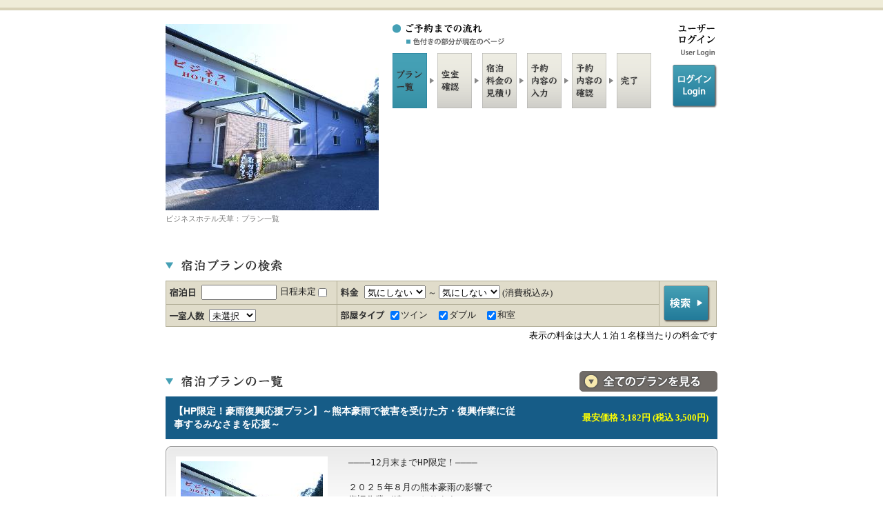

--- FILE ---
content_type: text/html;charset=utf-8
request_url: https://www.yado-sagashi.net/yoyaku/plan/index2.jsp?all=1&cmfrm=1&yid=11015220041882
body_size: 60602
content:

 










<!DOCTYPE html PUBLIC "-//W3C//DTD XHTML 1.0 Transitional//EN" "http://www.w3.org/TR/xhtml1/DTD/xhtml1-transitional.dtd">

<html>
<head>

<meta http-equiv="Content-Type" content="text/html; charset=utf-8"/>

<meta name="keywords" content="熊本県,天草,ビジネスホテル,ビジネスホテル天草,宿泊,プラン,オンライン,予約">
<meta name="Description" content="熊本県天草にあるビジネスホテル,ビジネスホテル天草のオンライン予約">


<link href="../style/style.css" rel="stylesheet" type="text/css" media="all" />

<title>ビジネスホテル天草 オンライン予約 宿泊プラン 料金一覧</title>
</head>
<body>



<div class="bodyback">

<div id="wrapper">
<div id="contener">

	<!-- start header !-->
	<div id="header">
	<div id="headbox">
	<h1><img src='../image/amakusa_161207054041/11.jpg?1766311719825' alt='ビジネスホテル天草' border='0' /></h1>

	  <p>ビジネスホテル天草：プラン一覧</p>
	</div>
	<div id="menubox02">
	<ul>
	 <li class="btn_reserve"></li>
	 <li class="btn_planlist01"></li>
	 <li class="btn_planinfo"></li>
	 <li class="btn_price"></li>
	 <li class="btn_infoinput"></li>
	 <li class="btn_infocheck"></li>
	 <li class="btn_finish"></li>
	</ul>
	<hr />
	</div>

	<div id="languagebox">
	<ul>
	 <li><img src="../img/t_languages.gif" alt="ユーザーログイン/user login" border="0"/></li>
	<!--   <li class="btn_japan"><a href="https://www.yado-sagashi.jp/yoyaku/plan/ulogin"><strong>ログイン/login</strong></a></li> !-->  <!-- "../plan/ulogin" !-->
	<li class="btn_japan"><a href="../plan/ulogin"><strong>ログイン/login</strong></a></li>  <!-- "../plan/ulogin" !-->
	</ul>
	</div>

	<p id="containerBtm">&nbsp;</p>
	</div>
	<!-- end header !-->

	<!-- start title !-->
	<div id="plantitle">
	<div class="leftbox"><h4><img src="../img/plankensaku.gif" alt="宿泊プランの検索" border="0"/></h4></div>
	<div class="rightlistbox"></div>
	<p id="containerBtm">&nbsp;</p>
	</div>
	<!-- end title !-->


	<!-- start planserch !-->
	<div id="searchbox">
	<div id="subbox">
	<form method="POST" action="/yoyaku/plan/index2.jsp" name="frmplist">
	<input type="hidden" name="yid" value="11015220041882">
	<input type="hidden" name="cmfrm" value="1">

	<table border="0" cellpadding="0" cellspacing="0">

			<tr>
			<td><p><span class="li01">
			<input type="text" size="12" maxlength="10" style="ime-mode:inactive" name="checkinday" id="checkinday" value="" onClick="winopen(1);">
			日程未定
			<input type="checkbox" name="fixed" onclick="DateEnable();">

			</td>
			<td  width='450' colspan='2'><p><span class="li04">
			<select name="tanka1"><option value="0" selected>気にしない</option><option value="1">4000円未満</option><option value="2">4000円</option><option value="3">5000円</option><option value="4">6000円</option></select> ～
<select name="tanka2"><option value="0" selected>気にしない</option><option value="1">4000円</option><option value="2">5000円</option><option value="3">6000円</option><option value="4">6001円以上</option></select>
(消費税込み)

			</span></p></td>
 			  <td rowspan="2" class="boder"><p class="p10rbot"><input type="image" src="../img/kensaku01.gif" name="cmdKensaku"  value="検索" /></p></td>

			</tr>

			<tr><td><p><span class="li03">
			<select name="people"><option value="0" selected>未選択</option><option value="1">1名</option><option value="2">2名</option><option value="3">3名</option><option value="4">4名以上</option></select>

			</span></p></td><td><p><span class="li05">

<input type='checkbox' name='roomtype' value='2'  checked>ツイン　
<input type='checkbox' name='roomtype' value='3'  checked>ダブル　
<input type='checkbox' name='roomtype' value='6'  checked>和室　

	 </span></p></td></tr></table>
	</form>
	</div>
	<p class="right">表示の料金は大人１泊１名様当たりの料金です</p>
	</div>
	<!-- end planserch !-->

	<div id="plantitle">
	<div class="leftbox"><h4><img src="../img/t_planlist02.gif" border="0" alt="宿泊プラン一覧"/></h4></div>
	<div class="rightvewbox"><p><a href="/yoyaku/plan/index2.jsp?all=1&cmfrm=1&yid=11015220041882"><strong>料金・宿泊プラン一覧へ</strong></a></p>
	</div>
	<p id="containerBtm">&nbsp;</p>
	</div>

<div class='planlisttitle'>
<table width='0' height='0' border='0' cellpadding='0' cellspacing='0'>
<tr><td><h2><a name='36'>【HP限定！豪雨復興応援プラン】～熊本豪雨で被害を受けた方・復興作業に従事するみなさまを応援～</a></h2></td>
<td width='35%' align='right'><DIV style='font-weight:bold;font-size:10pt;color:yellow'>最安価格 3,182円 (税込 3,500円)　</DIV></td></tr></table></div>
<div id='planlistbox'><div class='plan_top'><div class='plan_btm'>
<div class='subbox'><div class='leftbox'>
<p><img src='../image/amakusa_161207054041/t11.jpg?1766311719825' alt='【HP限定！豪雨復興応援プラン】～熊本豪雨で被害を受けた方・復興作業に従事するみなさまを応援～' width='206' border='0'></p></div>
<div class='rightbox'><p><pre>――――12月末までHP限定！――――

２０２５年８月の熊本豪雨の影響で
復旧作業が続いております。
豪雨の被害を受けた方々や
復興ボランティアに携わる方々
ぜひご利用ください！！

このプランはお食事なしのプランとなります。
―――――――――――――――――</pre></p>
<table border='0' cellpadding='0' cellspacing='0'>
<tr><td class='titlebox'><br></td><td class='box'><br></td><td class='box'><br></td></tr>
<tr><td><p class='bn02'>
<a href="javascript:void(0);" onclick="open2('11015220041882',150,'','1','2025/12/21',1); return false;">
【禁煙】洋室シングル・ツイン(1名～2名) 1泊から予約可能</a></p></td>
<td width='35%' align='right'><p><strong>3,455円 ～<p>(税込 3,800円～)</strong></p></td>
<td><p class='boton'>
<a href="javascript:void(0);" onclick="open2('11015220041882',150,'','1','2025/12/21',1); return false;">
<strong>詳細・予約へ</strong></a></p></td></tr>
<tr><td><p class='bn02'>
<a href="javascript:void(0);" onclick="open2('11015220041882',153,'','1','2025/12/21',1); return false;">
【喫煙】洋室シングル・ツイン(1名～2名) 1泊から予約可能</a></p></td>
<td width='35%' align='right'><p><strong>3,455円 ～<p>(税込 3,800円～)</strong></p></td>
<td><p class='boton'>
<a href="javascript:void(0);" onclick="open2('11015220041882',153,'','1','2025/12/21',1); return false;">
<strong>詳細・予約へ</strong></a></p></td></tr>
<tr><td><p class='bn03'>
<a href="javascript:void(0);" onclick="open2('11015220041882',151,'','1','2025/12/21',1); return false;">
【禁煙】ダブル(1名～2名) 1泊から予約可能</a></p></td>
<td width='35%' align='right'><p><strong>3,455円 ～<p>(税込 3,800円～)</strong></p></td>
<td><p class='boton'>
<a href="javascript:void(0);" onclick="open2('11015220041882',151,'','1','2025/12/21',1); return false;">
<strong>詳細・予約へ</strong></a></p></td></tr>
<tr><td><p class='bn06'>
<a href="javascript:void(0);" onclick="open2('11015220041882',152,'','1','2025/12/21',1); return false;">
【禁煙】和室（1～4名）(1名～4名) 1泊から予約可能</a></p></td>
<td width='35%' align='right'><p><strong>3,182円 ～<p>(税込 3,500円～)</strong></p></td>
<td><p class='boton'>
<a href="javascript:void(0);" onclick="open2('11015220041882',152,'','1','2025/12/21',1); return false;">
<strong>詳細・予約へ</strong></a></p></td></tr>
<tr><td><p class='bn06'>
<a href="javascript:void(0);" onclick="open2('11015220041882',154,'','1','2025/12/21',1); return false;">
【喫煙】和室(1~4名）(1名～4名) 1泊から予約可能</a></p></td>
<td width='35%' align='right'><p><strong>3,182円 ～<p>(税込 3,500円～)</strong></p></td>
<td><p class='boton'>
<a href="javascript:void(0);" onclick="open2('11015220041882',154,'','1','2025/12/21',1); return false;">
<strong>詳細・予約へ</strong></a></p></td></tr>
</table></div><p id='containerBtm'> </p></div></div></div></div>
<div class='planlisttitle'>
<table width='0' height='0' border='0' cellpadding='0' cellspacing='0'>
<tr><td><h2><a name='34'>【6連泊以上】★連泊がお得★6日以上の長期連泊の方専用プラン！！</a></h2></td>
<td width='35%' align='right'><DIV style='font-weight:bold;font-size:10pt;color:yellow'>最安価格 3,455円 (税込 3,800円)　</DIV></td></tr></table></div>
<div id='planlistbox'><div class='plan_top'><div class='plan_btm'>
<div class='subbox'><div class='leftbox'>
<p><img src='../image/amakusa_161207054041/t20.jpg?1766311719825' alt='【6連泊以上】★連泊がお得★6日以上の長期連泊の方専用プラン！！' width='206' border='0'></p></div>
<div class='rightbox'><p><pre>≪6日以上長期でご利用いただける方専用プランです♪≫
★★土、日、祝日も平日料金でお泊り頂けます！！★★

観光にもビジネスにも★のんびり泊まれる素泊まりプラン♪
このプランはお食事なしのプランとなります。
ビジネスや一人旅からごグループや家族での旅行まで、リーズナブルに天草を楽しもう♪

※シングルのお部屋もベッドが2台入っておりますので、2名からのご予約も可能です。

《幼児の添い寝の場合は無料ですので、子供の人数を入れずにご予約下さい。》
事前に備考欄、もしくはお電話【080-8351-7891】にてお知らせくださいませ。
ご連絡がない場合は、対応にお時間がかかります。ご協力よろしくお願い致します。

■本館南側の駐車場にEV（電気自動車）充電スタンド２基設置しております。</pre></p>
<table border='0' cellpadding='0' cellspacing='0'>
<tr><td class='titlebox'><br></td><td class='box'><br></td><td class='box'><br></td></tr>
<tr><td><p class='bn02'>
<a href="javascript:void(0);" onclick="open2('11015220041882',128,'','1','2025/12/21',1); return false;">
【禁煙】洋室シングル・ツイン(1名～2名) 6泊から予約可能</a></p></td>
<td width='35%' align='right'><p><strong>3,818円 ～<p>(税込 4,200円～)</strong></p></td>
<td><p class='boton'>
<a href="javascript:void(0);" onclick="open2('11015220041882',128,'','1','2025/12/21',1); return false;">
<strong>詳細・予約へ</strong></a></p></td></tr>
<tr><td><p class='bn02'>
<a href="javascript:void(0);" onclick="open2('11015220041882',130,'','1','2025/12/21',1); return false;">
【喫煙】洋室シングル・ツイン(1名～2名) 6泊から予約可能</a></p></td>
<td width='35%' align='right'><p><strong>4,091円 ～<p>(税込 4,500円～)</strong></p></td>
<td><p class='boton'>
<a href="javascript:void(0);" onclick="open2('11015220041882',130,'','1','2025/12/21',1); return false;">
<strong>詳細・予約へ</strong></a></p></td></tr>
<tr><td><p class='bn03'>
<a href="javascript:void(0);" onclick="open2('11015220041882',140,'','1','2025/12/21',1); return false;">
【禁煙】ダブル(1名～2名) 6泊から予約可能</a></p></td>
<td width='35%' align='right'><p><strong>3,455円 ～<p>(税込 3,800円～)</strong></p></td>
<td><p class='boton'>
<a href="javascript:void(0);" onclick="open2('11015220041882',140,'','1','2025/12/21',1); return false;">
<strong>詳細・予約へ</strong></a></p></td></tr>
<tr><td><p class='bn06'>
<a href="javascript:void(0);" onclick="open2('11015220041882',129,'','1','2025/12/21',1); return false;">
【禁煙】和室（1～4名）(1名～4名) 6泊から予約可能</a></p></td>
<td width='35%' align='right'><p><strong>3,636円 ～<p>(税込 4,000円～)</strong></p></td>
<td><p class='boton'>
<a href="javascript:void(0);" onclick="open2('11015220041882',129,'','1','2025/12/21',1); return false;">
<strong>詳細・予約へ</strong></a></p></td></tr>
<tr><td><p class='bn06'>
<a href="javascript:void(0);" onclick="open2('11015220041882',131,'','1','2025/12/21',1); return false;">
【喫煙】和室(1~4名）(1名～4名) 6泊から予約可能</a></p></td>
<td width='35%' align='right'><p><strong>3,818円 ～<p>(税込 4,200円～)</strong></p></td>
<td><p class='boton'>
<a href="javascript:void(0);" onclick="open2('11015220041882',131,'','1','2025/12/21',1); return false;">
<strong>詳細・予約へ</strong></a></p></td></tr>
</table></div><p id='containerBtm'> </p></div></div></div></div>
<div class='planlisttitle'>
<table width='0' height='0' border='0' cellpadding='0' cellspacing='0'>
<tr><td><h2><a name='16'>【ホームページがお得!!】素泊り得＆得プラン♪</a></h2></td>
<td width='35%' align='right'><DIV style='font-weight:bold;font-size:10pt;color:yellow'>最安価格 3,682円 (税込 4,050円)　</DIV></td></tr></table></div>
<div id='planlistbox'><div class='plan_top'><div class='plan_btm'>
<div class='subbox'><div class='leftbox'>
<p><img src='../image/amakusa_161207054041/t16.jpg?1766311719825' alt='【ホームページがお得!!】素泊り得＆得プラン♪' width='206' border='0'></p></div>
<div class='rightbox'><p><pre>☆★★公式ホームページ限定！！★★☆

ホームページへのご来訪ありがとうございます。
日頃の感謝を込めて素泊りをお安くしております。
お食事は付いておりませんが
幅広い用途でご活用下さい。

★☆★HP限定サービス★☆★
《HPからのご予約がとってもお得！！》
・現地にてクレジットカード決済の手数料無料！
・うれしいドリンク無料プレゼント♪♪
・ご予約のお客様スパタラソ天草入浴優待券（100円割引）プレゼント♪
・アーリーチェックイン・レイアウトOK!
※ご希望のお時間ございましたら事前にお電話（080-8351-7891）
にてお知らせくださいませ。

観光にもビジネスにも★のんびり泊まれる素泊まりプラン♪
このプランはお食事なしのプランとなります。
ビジネスや一人旅からごグループや家族での旅行まで、リーズナブルに天草を楽しもう♪

※禁煙のお部屋ご希望の際は事前にお知らせ下さいませ。
当日は対応できない場合がございますので予めご了承ください。

《幼児の添い寝の場合は無料ですので、子供の人数を入れずにご予約下さい。》
事前に備考欄、もしくはお電話【080-8351-7891】にてお知らせくださいませ。
ご連絡がない場合は、対応にお時間がかかります。ご協力よろしくお願い致します。</pre></p>
<table border='0' cellpadding='0' cellspacing='0'>
<tr><td class='titlebox'><br></td><td class='box'><br></td><td class='box'><br></td></tr>
<tr><td><p class='bn02'>
<a href="javascript:void(0);" onclick="open2('11015220041882',59,'','2','2025/12/22',1); return false;">
【禁煙】洋室シングル・ツイン(2名～2名) 1泊から予約可能</a></p></td>
<td width='35%' align='right'><p><strong>3,682円 ～<p>(税込 4,050円～)</strong></p></td>
<td><p class='boton'>
<a href="javascript:void(0);" onclick="open2('11015220041882',59,'','2','2025/12/22',1); return false;">
<strong>詳細・予約へ</strong></a></p></td></tr>
</table></div><p id='containerBtm'> </p></div></div></div></div>
<div class='planlisttitle'>
<table width='0' height='0' border='0' cellpadding='0' cellspacing='0'>
<tr><td><h2><a name='22'>【遅いチェックインOK!】深夜1時・2時のチェックインOK！！お通夜・お葬式にも★2大特典付き★</a></h2></td>
<td width='35%' align='right'><DIV style='font-weight:bold;font-size:10pt;color:yellow'>最安価格 3,909円 (税込 4,300円)　</DIV></td></tr></table></div>
<div id='planlistbox'><div class='plan_top'><div class='plan_btm'>
<div class='subbox'><div class='leftbox'>
<p><img src='../image/amakusa_161207054041/t18.jpg?1766311719825' alt='【遅いチェックインOK!】深夜1時・2時のチェックインOK！！お通夜・お葬式にも★2大特典付き★' width='206' border='0'></p></div>
<div class='rightbox'><p><pre>ビジネスホテル天草が急な帰郷を応援します。
＜チェックインは午前1時・2時OKです！！＞

　　*☆*ﾟ♪2大特典付き♪ﾟ*☆*
・スパ・タラソ温泉10％OFF券を大人の人数分プレゼント！
・ソフトドリンク一人1杯プレゼント！

急な訃報で帰郷することに・・・
でも実家に泊まって迷惑かけたくない・・
そんな時は是非ビジネスホテル天草をご利用下さい！！

葬儀が終わるまでの連泊OK！！
お荷物はそのままお部屋に置いて外出して頂けます。
＊お掃除はご希望の場合のみ致します。
入室しない場合は歯ブラシ等の備品の交換はドアノブにおかけします。
＊チェックアウト後もお荷物のお預かり可能ですご相談下さい。

ご家族でおいでの場合は和室もございます。

ご葬儀以外にもお墓参りや法事等にもご利用頂けます。

スパ・タラソ天草の温泉を楽しめる入浴券付き♪お得な素泊りプランです。
当館には大浴場はございませんので、スパタラソで上天草のお湯を存分にお楽しみください。
ビジネスや観光の拠点にぜひご利用ください。

※禁煙のお部屋ご希望の際は事前にお知らせ下さいませ。
当日は対応できない場合がございますので予めご了承ください。

《幼児の添い寝の場合は無料ですので、子供の人数を入れずにご予約下さい。》
事前に備考欄、もしくはお電話【080-8351-7891】にてお知らせくださいませ。
ご連絡がない場合は、対応にお時間がかかります。ご協力よろしくお願い致します。

■現地にてカード決済される場合のみご利用料として別途500円頂きますので予めご了承ください。
■本館南側の駐車場にEV（電気自動車）充電スタンド２基設置しております。</pre></p>
<table border='0' cellpadding='0' cellspacing='0'>
<tr><td class='titlebox'><br></td><td class='box'><br></td><td class='box'><br></td></tr>
<tr><td><p class='bn02'>
<a href="javascript:void(0);" onclick="open2('11015220041882',80,'','1','2025/12/21',1); return false;">
【禁煙】洋室シングル・ツイン(1名～2名) 1泊から予約可能</a></p></td>
<td width='35%' align='right'><p><strong>4,273円 ～<p>(税込 4,700円～)</strong></p></td>
<td><p class='boton'>
<a href="javascript:void(0);" onclick="open2('11015220041882',80,'','1','2025/12/21',1); return false;">
<strong>詳細・予約へ</strong></a></p></td></tr>
<tr><td><p class='bn02'>
<a href="javascript:void(0);" onclick="open2('11015220041882',79,'','1','2025/12/21',1); return false;">
【喫煙】洋室シングル・ツイン(1名～2名) 1泊から予約可能</a></p></td>
<td width='35%' align='right'><p><strong>4,545円 ～<p>(税込 5,000円～)</strong></p></td>
<td><p class='boton'>
<a href="javascript:void(0);" onclick="open2('11015220041882',79,'','1','2025/12/21',1); return false;">
<strong>詳細・予約へ</strong></a></p></td></tr>
<tr><td><p class='bn03'>
<a href="javascript:void(0);" onclick="open2('11015220041882',139,'','1','2025/12/21',1); return false;">
【禁煙】ダブル(1名～2名) 1泊から予約可能</a></p></td>
<td width='35%' align='right'><p><strong>3,909円 ～<p>(税込 4,300円～)</strong></p></td>
<td><p class='boton'>
<a href="javascript:void(0);" onclick="open2('11015220041882',139,'','1','2025/12/21',1); return false;">
<strong>詳細・予約へ</strong></a></p></td></tr>
<tr><td><p class='bn06'>
<a href="javascript:void(0);" onclick="open2('11015220041882',82,'','1','2025/12/21',1); return false;">
【禁煙】和室（1～4名）(1名～4名) 1泊から予約可能</a></p></td>
<td width='35%' align='right'><p><strong>4,091円 ～<p>(税込 4,500円～)</strong></p></td>
<td><p class='boton'>
<a href="javascript:void(0);" onclick="open2('11015220041882',82,'','1','2025/12/21',1); return false;">
<strong>詳細・予約へ</strong></a></p></td></tr>
<tr><td><p class='bn06'>
<a href="javascript:void(0);" onclick="open2('11015220041882',81,'','1','2025/12/21',1); return false;">
【喫煙】和室(1~4名）(1名～4名) 1泊から予約可能</a></p></td>
<td width='35%' align='right'><p><strong>4,273円 ～<p>(税込 4,700円～)</strong></p></td>
<td><p class='boton'>
<a href="javascript:void(0);" onclick="open2('11015220041882',81,'','1','2025/12/21',1); return false;">
<strong>詳細・予約へ</strong></a></p></td></tr>
</table></div><p id='containerBtm'> </p></div></div></div></div>
<div class='planlisttitle'>
<table width='0' height='0' border='0' cellpadding='0' cellspacing='0'>
<tr><td><h2><a name='15'>★天草見どころ食べ処満載！！天草満喫プラン★2大特典付き♪【連泊】</a></h2></td>
<td width='35%' align='right'><DIV style='font-weight:bold;font-size:10pt;color:yellow'>最安価格 3,455円 (税込 3,800円)　</DIV></td></tr></table></div>
<div id='planlistbox'><div class='plan_top'><div class='plan_btm'>
<div class='subbox'><div class='leftbox'>
<p><img src='../image/amakusa_161207054041/t18.jpg?1766311719825' alt='★天草見どころ食べ処満載！！天草満喫プラン★2大特典付き♪【連泊】' width='206' border='0'></p></div>
<div class='rightbox'><p><pre>★☆天草は美味しものも見どころ満載♪天草満喫プラン！2大特典付き♪☆★
海と山が織りなす美しい景観に歴史や文化などさまざまな魅力が詰まった天草を
ぜひお楽しみくださいませ♪
1，スパタラソ10％OFF利用券プレゼント
2，ドリンク(ビールorソフトドリンク)プレゼント


《おススメコース》
★1日目・・・天草の温泉と食を楽しむコース
リゾラテラス熊本(車5分)→天草四郎ミュージアム(車12分)→藍の天草村(車15分)→スパタラソ天草温泉(車10分)

・リゾラテラス天草・・・おしゃれな空間でのお食事、ショッピングなどを楽しめます。

・天草四郎ミュージアム・・・南蛮文化とキリスト教伝来の様子を映像などのメディアと資料で紹介する歴史テーマ館。
　　　　　　　　　　　　　　　　　※開館時間　9：00～17：00
・藍の天草村・・・天草の観光スポット物産館。天草の美味しい名産品がたくさんあります。

・スパタラソ天草・・・・海を眺めながら入れる大浴場や露天風呂などのお温泉はもちろん、国内では数少ない本格的な「タラソテラピー」を行える施設です。
　　　　　　　　　　　　　
★2日目・・・世界文化遺産をめぐるコース

当ホテル→世界文化遺産　天草崎津集落散策(車75分)→天草コレジヨ館→天草ロザリオ館・大江教会→天然温泉　愛夢里のちゃんぽん

・天草コレジヨ館・・・天草コレジヨの開校や天草本の出版など、16世紀以降に河浦の地に伝えられた南蛮文化の資料を多数展示。

・崎津教会・・・2018年7月に世界遺産登録された「長崎と天草地方の潜伏キリシタン関連遺産」
　　　　　　　　　※崎津教会堂の見学は事前連絡が必要です。　［TEL］095-823-7650

・大江教会・・・キリスト教解禁後、天草で最も早く造られた教会。</pre></p>
<table border='0' cellpadding='0' cellspacing='0'>
<tr><td class='titlebox'><br></td><td class='box'><br></td><td class='box'><br></td></tr>
<tr><td><p class='bn02'>
<a href="javascript:void(0);" onclick="open2('11015220041882',56,'','1','2025/12/21',1); return false;">
【禁煙】洋室シングル・ツイン(1名～2名) 1泊から予約可能</a></p></td>
<td width='35%' align='right'><p><strong>3,818円 ～<p>(税込 4,200円～)</strong></p></td>
<td><p class='boton'>
<a href="javascript:void(0);" onclick="open2('11015220041882',56,'','1','2025/12/21',1); return false;">
<strong>詳細・予約へ</strong></a></p></td></tr>
<tr><td><p class='bn02'>
<a href="javascript:void(0);" onclick="open2('11015220041882',55,'','1','2025/12/21',1); return false;">
【喫煙】洋室シングル・ツイン(1名～2名) 1泊から予約可能</a></p></td>
<td width='35%' align='right'><p><strong>4,091円 ～<p>(税込 4,500円～)</strong></p></td>
<td><p class='boton'>
<a href="javascript:void(0);" onclick="open2('11015220041882',55,'','1','2025/12/21',1); return false;">
<strong>詳細・予約へ</strong></a></p></td></tr>
<tr><td><p class='bn03'>
<a href="javascript:void(0);" onclick="open2('11015220041882',137,'','1','2025/12/21',1); return false;">
【禁煙】ダブル(1名～2名) 1泊から予約可能</a></p></td>
<td width='35%' align='right'><p><strong>3,455円 ～<p>(税込 3,800円～)</strong></p></td>
<td><p class='boton'>
<a href="javascript:void(0);" onclick="open2('11015220041882',137,'','1','2025/12/21',1); return false;">
<strong>詳細・予約へ</strong></a></p></td></tr>
<tr><td><p class='bn06'>
<a href="javascript:void(0);" onclick="open2('11015220041882',58,'','1','2025/12/21',1); return false;">
【禁煙】和室（1～4名）(1名～4名) 1泊から予約可能</a></p></td>
<td width='35%' align='right'><p><strong>3,636円 ～<p>(税込 4,000円～)</strong></p></td>
<td><p class='boton'>
<a href="javascript:void(0);" onclick="open2('11015220041882',58,'','1','2025/12/21',1); return false;">
<strong>詳細・予約へ</strong></a></p></td></tr>
<tr><td><p class='bn06'>
<a href="javascript:void(0);" onclick="open2('11015220041882',57,'','1','2025/12/21',1); return false;">
【喫煙】和室(1~4名）(1名～4名) 1泊から予約可能</a></p></td>
<td width='35%' align='right'><p><strong>3,818円 ～<p>(税込 4,200円～)</strong></p></td>
<td><p class='boton'>
<a href="javascript:void(0);" onclick="open2('11015220041882',57,'','1','2025/12/21',1); return false;">
<strong>詳細・予約へ</strong></a></p></td></tr>
</table></div><p id='containerBtm'> </p></div></div></div></div>
<div class='planlisttitle'>
<table width='0' height='0' border='0' cellpadding='0' cellspacing='0'>
<tr><td><h2><a name='13'>釣り好きの方必見！！天草でおトクに釣りを楽しもう♪うれしい特典付き！</a></h2></td>
<td width='35%' align='right'><DIV style='font-weight:bold;font-size:10pt;color:yellow'>最安価格 3,455円 (税込 3,800円)　</DIV></td></tr></table></div>
<div id='planlistbox'><div class='plan_top'><div class='plan_btm'>
<div class='subbox'><div class='leftbox'>
<p><img src='../image/amakusa_161207054041/t18.jpg?1766311719825' alt='釣り好きの方必見！！天草でおトクに釣りを楽しもう♪うれしい特典付き！' width='206' border='0'></p></div>
<div class='rightbox'><p><pre>☆★━━━━━━━━━━━━━━━━━━━━━━━━━━━━━
釣り好きの方必見！！お得に釣りを楽しめるプランが登場しました～！！
当ホテルより車から3分ほどで釣り堀に到着♪♪(詳しい場所は直接お尋ねください)
釣った魚は当ホテル近くのお魚屋さんで調理もできます！！
急な忘れ物でも大丈夫！！「山本釣り具センター」まで車で1分♪
疲れた身体は近くのスパ・タラソ天草で温泉にゆっくり浸かって疲れを癒してください♪
━━━━━━━━━━━━━━━━━━━━━━━━━━━━━━━━━━☆★

《プラン特典》
・チェックイン時の精算だから、『早朝チェックアウト』楽チン♪
・スパ・タラソ天草入浴優待券（100円割引）プレゼント♪
・ドリンク(ビールorソフトドリンク)プレゼント♪♪

※禁煙のお部屋ご希望の際は事前にお知らせ下さいませ。
当日は対応できない場合がございますので予めご了承ください。
※シングルのお部屋もベッドが2台入っておりますので、2名からのご予約も可能です。

《幼児の添い寝の場合は無料ですので、子供の人数を入れずにご予約下さい。》
事前に備考欄、もしくはお電話【080-8351-7891】にてお知らせくださいませ。
ご連絡がない場合は、対応にお時間がかかります。ご協力よろしくお願い致します。

■現地にてカード決済される場合のみご利用料として別途500円頂きますので予めご了承ください。
■本館南側の駐車場にEV（電気自動車）充電スタンド２基設置しております。

★☆★HP限定サービス★☆★
《HPからのご予約がとってもお得！！》
・現地にてクレジットカード決済の手数料無料！
・１名様より！うれしいドリンク無料プレゼント♪♪
・ご家族でご予約のお客様スパタラソ天草入浴優待券（100円割引）プレゼント♪
・アーリーチェックイン・レイアウトOK!
※ご希望のお時間ございましたら事前にお電話（080-8351-7891）
にてお知らせくださいませ。</pre></p>
<table border='0' cellpadding='0' cellspacing='0'>
<tr><td class='titlebox'><br></td><td class='box'><br></td><td class='box'><br></td></tr>
<tr><td><p class='bn02'>
<a href="javascript:void(0);" onclick="open2('11015220041882',48,'','1','2025/12/21',1); return false;">
【禁煙】洋室シングル・ツイン(1名～2名) 1泊から予約可能</a></p></td>
<td width='35%' align='right'><p><strong>3,818円 ～<p>(税込 4,200円～)</strong></p></td>
<td><p class='boton'>
<a href="javascript:void(0);" onclick="open2('11015220041882',48,'','1','2025/12/21',1); return false;">
<strong>詳細・予約へ</strong></a></p></td></tr>
<tr><td><p class='bn02'>
<a href="javascript:void(0);" onclick="open2('11015220041882',47,'','1','2025/12/21',1); return false;">
【喫煙】洋室シングル・ツイン(1名～2名) 1泊から予約可能</a></p></td>
<td width='35%' align='right'><p><strong>4,091円 ～<p>(税込 4,500円～)</strong></p></td>
<td><p class='boton'>
<a href="javascript:void(0);" onclick="open2('11015220041882',47,'','1','2025/12/21',1); return false;">
<strong>詳細・予約へ</strong></a></p></td></tr>
<tr><td><p class='bn03'>
<a href="javascript:void(0);" onclick="open2('11015220041882',136,'','1','2025/12/21',1); return false;">
【禁煙】ダブル(1名～2名) 1泊から予約可能</a></p></td>
<td width='35%' align='right'><p><strong>3,455円 ～<p>(税込 3,800円～)</strong></p></td>
<td><p class='boton'>
<a href="javascript:void(0);" onclick="open2('11015220041882',136,'','1','2025/12/21',1); return false;">
<strong>詳細・予約へ</strong></a></p></td></tr>
<tr><td><p class='bn06'>
<a href="javascript:void(0);" onclick="open2('11015220041882',50,'','1','2025/12/21',1); return false;">
【禁煙】和室（1～4名）(1名～4名) 1泊から予約可能</a></p></td>
<td width='35%' align='right'><p><strong>3,636円 ～<p>(税込 4,000円～)</strong></p></td>
<td><p class='boton'>
<a href="javascript:void(0);" onclick="open2('11015220041882',50,'','1','2025/12/21',1); return false;">
<strong>詳細・予約へ</strong></a></p></td></tr>
<tr><td><p class='bn06'>
<a href="javascript:void(0);" onclick="open2('11015220041882',49,'','1','2025/12/21',1); return false;">
【喫煙】和室(1~4名）(1名～4名) 1泊から予約可能</a></p></td>
<td width='35%' align='right'><p><strong>3,818円 ～<p>(税込 4,200円～)</strong></p></td>
<td><p class='boton'>
<a href="javascript:void(0);" onclick="open2('11015220041882',49,'','1','2025/12/21',1); return false;">
<strong>詳細・予約へ</strong></a></p></td></tr>
</table></div><p id='containerBtm'> </p></div></div></div></div>
<div class='planlisttitle'>
<table width='0' height='0' border='0' cellpadding='0' cellspacing='0'>
<tr><td><h2><a name='12'>【ライダー歓迎】バイク・自転車乗り限定！特典付きツーリングプラン♪♪【素泊り】</a></h2></td>
<td width='35%' align='right'><DIV style='font-weight:bold;font-size:10pt;color:yellow'>最安価格 3,455円 (税込 3,800円)　</DIV></td></tr></table></div>
<div id='planlistbox'><div class='plan_top'><div class='plan_btm'>
<div class='subbox'><div class='leftbox'>
<p><img src='../image/amakusa_161207054041/t22.jpg?1766311719825' alt='【ライダー歓迎】バイク・自転車乗り限定！特典付きツーリングプラン♪♪【素泊り】' width='206' border='0'></p></div>
<div class='rightbox'><p><pre>＊＊＊＊＊＊＊＊＊＊＊＊＊＊＊＊＊＊＊＊＊＊＊＊＊＊

■□■バイクツーリング限定プラン■□■

ご友人同士でツーリング、団体様も大歓迎♪
この機会に大切な愛車と共に天草をお楽しみください☆★

《プラン特典》
　・屋根付きの広い駐輪場をご用意しております♪(グループでのツーリングでも大丈夫です！)
　・ジャケット等を掛けるため、ハンガーを普段より多めにご用意！
　・ドリンク(ビールorソフトドリンク)プレゼント♪

さらに・・・アメニティ持参でビジネスホテル天草特製のポイントカードにポイントお付けします♪
≪ポイントが溜まると嬉しい特典付き♪≫
・ソフトドリンク
・ビール、チューハイ
・温泉券(400円相当)
・浴衣サービス
・子供布団サービス
・夕食券(1200円)
・宿泊無料
貯めても良し♪使っても良し♪♪
おトクにエコ旅行をお楽しみください☆★

■現地にてカード決済される場合のみご利用料として別途500円頂きますので予めご了承ください。
■本館南側の駐車場にEV（電気自動車）充電スタンド２基設置しております。

このプランはお食事なしのプランとなります。

★☆★HP限定サービス★☆★
《HPからのご予約がとってもお得！！》
・現地にてクレジットカード決済の手数料無料！
・１名様より！うれしいドリンク無料プレゼント♪♪
・ご家族でご予約のお客様スパタラソ天草入浴優待券（100円割引）プレゼント♪
・アーリーチェックイン・レイアウトOK!
※ご希望のお時間ございましたら事前にお電話（080-8351-7891）
にてお知らせくださいませ。</pre></p>
<table border='0' cellpadding='0' cellspacing='0'>
<tr><td class='titlebox'><br></td><td class='box'><br></td><td class='box'><br></td></tr>
<tr><td><p class='bn02'>
<a href="javascript:void(0);" onclick="open2('11015220041882',44,'','1','2025/12/21',1); return false;">
【禁煙】洋室シングル・ツイン(1名～2名) 1泊から予約可能</a></p></td>
<td width='35%' align='right'><p><strong>3,818円 ～<p>(税込 4,200円～)</strong></p></td>
<td><p class='boton'>
<a href="javascript:void(0);" onclick="open2('11015220041882',44,'','1','2025/12/21',1); return false;">
<strong>詳細・予約へ</strong></a></p></td></tr>
<tr><td><p class='bn02'>
<a href="javascript:void(0);" onclick="open2('11015220041882',43,'','1','2025/12/21',1); return false;">
【喫煙】洋室シングル・ツイン(1名～2名) 1泊から予約可能</a></p></td>
<td width='35%' align='right'><p><strong>4,091円 ～<p>(税込 4,500円～)</strong></p></td>
<td><p class='boton'>
<a href="javascript:void(0);" onclick="open2('11015220041882',43,'','1','2025/12/21',1); return false;">
<strong>詳細・予約へ</strong></a></p></td></tr>
<tr><td><p class='bn03'>
<a href="javascript:void(0);" onclick="open2('11015220041882',138,'','1','2025/12/21',1); return false;">
【禁煙】ダブル(1名～2名) 1泊から予約可能</a></p></td>
<td width='35%' align='right'><p><strong>3,455円 ～<p>(税込 3,800円～)</strong></p></td>
<td><p class='boton'>
<a href="javascript:void(0);" onclick="open2('11015220041882',138,'','1','2025/12/21',1); return false;">
<strong>詳細・予約へ</strong></a></p></td></tr>
<tr><td><p class='bn06'>
<a href="javascript:void(0);" onclick="open2('11015220041882',46,'','1','2025/12/21',1); return false;">
【禁煙】和室（1～4名）(1名～4名) 1泊から予約可能</a></p></td>
<td width='35%' align='right'><p><strong>3,636円 ～<p>(税込 4,000円～)</strong></p></td>
<td><p class='boton'>
<a href="javascript:void(0);" onclick="open2('11015220041882',46,'','1','2025/12/21',1); return false;">
<strong>詳細・予約へ</strong></a></p></td></tr>
<tr><td><p class='bn06'>
<a href="javascript:void(0);" onclick="open2('11015220041882',45,'','1','2025/12/21',1); return false;">
【喫煙】和室(1~4名）(1名～4名) 1泊から予約可能</a></p></td>
<td width='35%' align='right'><p><strong>3,818円 ～<p>(税込 4,200円～)</strong></p></td>
<td><p class='boton'>
<a href="javascript:void(0);" onclick="open2('11015220041882',45,'','1','2025/12/21',1); return false;">
<strong>詳細・予約へ</strong></a></p></td></tr>
</table></div><p id='containerBtm'> </p></div></div></div></div>
<div class='planlisttitle'>
<table width='0' height='0' border='0' cellpadding='0' cellspacing='0'>
<tr><td><h2><a name='11'>【ECO素泊まり】アメニティ持参でおトクに宿泊♪さらにうれしい２大特典つき♪</a></h2></td>
<td width='35%' align='right'><DIV style='font-weight:bold;font-size:10pt;color:yellow'>最安価格 3,364円 (税込 3,700円)　</DIV></td></tr></table></div>
<div id='planlistbox'><div class='plan_top'><div class='plan_btm'>
<div class='subbox'><div class='leftbox'>
<p><img src='../image/amakusa_161207054041/t1.jpg?1766311719825' alt='【ECO素泊まり】アメニティ持参でおトクに宿泊♪さらにうれしい２大特典つき♪' width='206' border='0'></p></div>
<div class='rightbox'><p><pre>＊＊＊＊＊＊＊＊＊＊＊＊＊＊＊＊＊＊＊＊＊＊＊＊＊＊

★☆★アメニティ持参で通常料金よりお得に宿泊♪★☆★
さらに・・　ビジネスホテル天草特製のポイントカードにポイントお付けします♪
ポイントがたまると嬉しい特典付き！
━━━━━━━━━━━━━━━━━━━━━━━━━━━━━━━━━━□■

地球とお財布に優しいプランの登場です♪♪
使い捨てアメニティが不要！自分のお気に入りのアメニティを使いたい！！！
そんな方にぴったりのECOプラン。

□■付いてないアメニティ■□
フェイスタオル/バスタオル/ハブラシ/髭剃り/ボディーソープ/ボディスポンジ/シャワーキャップ/シャンプー・コンディショナー
綿棒/櫛/コットン/パジャマ

※上記のアメニティーをご持参頂いた数によってポイントお付けします！！
※寝袋ご持参のお子様(幼児以下)の別途寝具代無料になります。

　【当プランご説明】　
■アメニティはご持参くださいませ。
■上記の付いてないアメニティーをご持参頂いた数によってポイントお付けします！！
≪ポイントが溜まると嬉しい特典付き♪≫
・ソフトドリンク
・ビール、チューハイ
★☆★タオルや歯ブラシなどアメニティ持参で通常料金よりお得に宿泊♪★☆★
《さらに嬉しい２大特典》
①ビジネスホテル天草特製のポイントカードにポイントお付けします♪
　ポイントがたまると嬉しい特典付き！
②天然温泉＆タラソテラピー　スパ・タラソ天草の入浴10％OFF特別ご優待券プレゼント♪♪
　海が見える絶景温泉で贅沢な時間をお楽しみ頂けます。
━━━━━━━━━━━━━━━━━━━━━━━━━━━━━━━━━━□■

地球とお財布に優しいプランの登場です♪♪
使い捨てアメニティが不要！自分のお気に入りのアメニティを使いたい！！！
そんな方にぴったりのECOプラン。

□■付いてないアメニティ■□
フェイスタオル/バスタオル/ハブラシ/髭剃り/ボディーソープ/ボディスポンジ/シャワーキャップ/シャンプー・コンディショナー
綿棒/櫛/コットン/パジャマ

※上記のアメニティーをご持参頂いた数によってポイントお付けします！！

★☆★HP限定サービス★☆★
《HPからのご予約がとってもお得！！》
・現地にてクレジットカード決済の手数料無料！
・１名様より！うれしいドリンク無料プレゼント♪♪
・ご家族でご予約のお客様スパタラソ天草入浴優待券（100円割引）プレゼント♪
・アーリーチェックイン・レイアウトOK!
※ご希望のお時間ございましたら事前にお電話（080-8351-7891）
にてお知らせくださいませ。</pre></p>
<table border='0' cellpadding='0' cellspacing='0'>
<tr><td class='titlebox'><br></td><td class='box'><br></td><td class='box'><br></td></tr>
<tr><td><p class='bn02'>
<a href="javascript:void(0);" onclick="open2('11015220041882',40,'','1','2025/12/21',1); return false;">
【禁煙】洋室シングル・ツイン(1名～2名) 1泊から予約可能</a></p></td>
<td width='35%' align='right'><p><strong>3,727円 ～<p>(税込 4,100円～)</strong></p></td>
<td><p class='boton'>
<a href="javascript:void(0);" onclick="open2('11015220041882',40,'','1','2025/12/21',1); return false;">
<strong>詳細・予約へ</strong></a></p></td></tr>
<tr><td><p class='bn02'>
<a href="javascript:void(0);" onclick="open2('11015220041882',39,'','1','2025/12/21',1); return false;">
【喫煙】洋室シングル・ツイン(1名～2名) 1泊から予約可能</a></p></td>
<td width='35%' align='right'><p><strong>4,000円 ～<p>(税込 4,400円～)</strong></p></td>
<td><p class='boton'>
<a href="javascript:void(0);" onclick="open2('11015220041882',39,'','1','2025/12/21',1); return false;">
<strong>詳細・予約へ</strong></a></p></td></tr>
<tr><td><p class='bn03'>
<a href="javascript:void(0);" onclick="open2('11015220041882',144,'','1','2025/12/21',1); return false;">
【禁煙】ダブル(1名～2名) 1泊から予約可能</a></p></td>
<td width='35%' align='right'><p><strong>3,364円 ～<p>(税込 3,700円～)</strong></p></td>
<td><p class='boton'>
<a href="javascript:void(0);" onclick="open2('11015220041882',144,'','1','2025/12/21',1); return false;">
<strong>詳細・予約へ</strong></a></p></td></tr>
<tr><td><p class='bn06'>
<a href="javascript:void(0);" onclick="open2('11015220041882',42,'','1','2025/12/21',1); return false;">
【禁煙】和室（1～4名）(1名～4名) 1泊から予約可能</a></p></td>
<td width='35%' align='right'><p><strong>3,545円 ～<p>(税込 3,900円～)</strong></p></td>
<td><p class='boton'>
<a href="javascript:void(0);" onclick="open2('11015220041882',42,'','1','2025/12/21',1); return false;">
<strong>詳細・予約へ</strong></a></p></td></tr>
<tr><td><p class='bn06'>
<a href="javascript:void(0);" onclick="open2('11015220041882',41,'','1','2025/12/21',1); return false;">
【喫煙】和室(1~4名）(1名～4名) 1泊から予約可能</a></p></td>
<td width='35%' align='right'><p><strong>3,727円 ～<p>(税込 4,100円～)</strong></p></td>
<td><p class='boton'>
<a href="javascript:void(0);" onclick="open2('11015220041882',41,'','1','2025/12/21',1); return false;">
<strong>詳細・予約へ</strong></a></p></td></tr>
</table></div><p id='containerBtm'> </p></div></div></div></div>
<div class='planlisttitle'>
<table width='0' height='0' border='0' cellpadding='0' cellspacing='0'>
<tr><td><h2><a name='7'>【ファミリー】幼児無料！！大人も嬉しい家族団らんプラン【素泊】</a></h2></td>
<td width='35%' align='right'><DIV style='font-weight:bold;font-size:10pt;color:yellow'>最安価格 3,636円 (税込 4,000円)　</DIV></td></tr></table></div>
<div id='planlistbox'><div class='plan_top'><div class='plan_btm'>
<div class='subbox'><div class='leftbox'>
<p><img src='../image/amakusa_161207054041/t1.jpg?1766311719825' alt='【ファミリー】幼児無料！！大人も嬉しい家族団らんプラン【素泊】' width='206' border='0'></p></div>
<div class='rightbox'><p><pre>＊＊＊＊＊＊＊＊＊＊＊＊＊＊＊＊＊＊＊＊＊＊＊＊＊＊

ファミリーでのご利用に♪ご家族での旅行をリーズナブルに☆幼児は無料の素泊まりプラン！
大人の方にはビールをプレゼント♪お子様連れの方はさらにお得にご利用いただけます！！
ご家族での利用はことらのプランがお得です☆彡

【プラン特典】

①スパタラソ天草プール利用10％OFF券プレゼント!!!
└6月1日～9月30まで限定でスパタラソ天草のプール利用優待券をプレゼント致します。

②小学生一律3000円！

③大人の方にはビールをプレゼント！

※禁煙のお部屋ご希望の際は事前にお知らせ下さいませ。
当日は対応できない場合がございますので予めご了承ください。

《幼児の添い寝の場合は無料ですので、子供の人数を入れずにご予約下さい。》
事前に備考欄、もしくはお電話【080-8351-7891】にてお知らせくださいませ。
ご連絡がない場合は、対応にお時間がかかります。ご協力よろしくお願い致します。

■現地にてカード決済される場合のみご利用料として別途500円頂きますので予めご了承ください。
■本館南側の駐車場にEV（電気自動車）充電スタンド２基設置しております。

★☆★HP限定サービス★☆★
《HPからのご予約がとってもお得！！》
・現地にてクレジットカード決済の手数料無料！
・１名様より！うれしいドリンク無料プレゼント♪♪
・ご家族でご予約のお客様スパタラソ天草入浴優待券（100円割引）プレゼント♪
・アーリーチェックイン・レイアウトOK!
※ご希望のお時間ございましたら事前にお電話（080-8351-7891）
にてお知らせくださいませ。</pre></p>
<table border='0' cellpadding='0' cellspacing='0'>
<tr><td class='titlebox'><br></td><td class='box'><br></td><td class='box'><br></td></tr>
<tr><td><p class='bn06'>
<a href="javascript:void(0);" onclick="open2('11015220041882',26,'','1','2025/12/21',1); return false;">
【禁煙】和室（1～4名）(1名～4名) 1泊から予約可能</a></p></td>
<td width='35%' align='right'><p><strong>3,636円 ～<p>(税込 4,000円～)</strong></p></td>
<td><p class='boton'>
<a href="javascript:void(0);" onclick="open2('11015220041882',26,'','1','2025/12/21',1); return false;">
<strong>詳細・予約へ</strong></a></p></td></tr>
<tr><td><p class='bn06'>
<a href="javascript:void(0);" onclick="open2('11015220041882',25,'','1','2025/12/21',1); return false;">
【喫煙】和室(1~4名）(1名～4名) 1泊から予約可能</a></p></td>
<td width='35%' align='right'><p><strong>3,818円 ～<p>(税込 4,200円～)</strong></p></td>
<td><p class='boton'>
<a href="javascript:void(0);" onclick="open2('11015220041882',25,'','1','2025/12/21',1); return false;">
<strong>詳細・予約へ</strong></a></p></td></tr>
</table></div><p id='containerBtm'> </p></div></div></div></div>
<div class='planlisttitle'>
<table width='0' height='0' border='0' cellpadding='0' cellspacing='0'>
<tr><td><h2><a name='5'>【温泉入浴券付】上天草の天然温泉を堪能♪【素泊】</a></h2></td>
<td width='35%' align='right'><DIV style='font-weight:bold;font-size:10pt;color:yellow'>最安価格 3,955円 (税込 4,350円)　</DIV></td></tr></table></div>
<div id='planlistbox'><div class='plan_top'><div class='plan_btm'>
<div class='subbox'><div class='leftbox'>
<p><img src='../image/amakusa_161207054041/t11.jpg?1766311719825' alt='【温泉入浴券付】上天草の天然温泉を堪能♪【素泊】' width='206' border='0'></p></div>
<div class='rightbox'><p><pre>スパ・タラソ天草の温泉を楽しめる入浴券付き♪お得な素泊りプランです。
当館には大浴場はございませんので、スパタラソで上天草のお湯を存分にお楽しみください。
ビジネスや観光の拠点にぜひご利用ください。

※禁煙のお部屋ご希望の際は事前にお知らせ下さいませ。
当日は対応できない場合がございますので予めご了承ください。

《幼児の添い寝の場合は無料ですので、子供の人数を入れずにご予約下さい。》
事前に備考欄、もしくはお電話【080-8351-7891】にてお知らせくださいませ。
ご連絡がない場合は、対応にお時間がかかります。ご協力よろしくお願い致します。

■現地にてカード決済される場合のみご利用料として別途500円頂きますので予めご了承ください。
■本館南側の駐車場にEV（電気自動車）充電スタンド２基設置しております。

★☆★HP限定サービス★☆★
《HPからのご予約がとってもお得！！》
・現地にてクレジットカード決済の手数料無料！
・１名様より！うれしいドリンク無料プレゼント♪♪
・ご家族でご予約のお客様スパタラソ天草入浴優待券（100円割引）プレゼント♪
・アーリーチェックイン・レイアウトOK!
※ご希望のお時間ございましたら事前にお電話（080-8351-7891）
にてお知らせくださいませ。</pre></p>
<table border='0' cellpadding='0' cellspacing='0'>
<tr><td class='titlebox'><br></td><td class='box'><br></td><td class='box'><br></td></tr>
<tr><td><p class='bn02'>
<a href="javascript:void(0);" onclick="open2('11015220041882',18,'','1','2025/12/21',1); return false;">
【禁煙】洋室シングル・ツイン(1名～2名) 1泊から予約可能</a></p></td>
<td width='35%' align='right'><p><strong>4,318円 ～<p>(税込 4,750円～)</strong></p></td>
<td><p class='boton'>
<a href="javascript:void(0);" onclick="open2('11015220041882',18,'','1','2025/12/21',1); return false;">
<strong>詳細・予約へ</strong></a></p></td></tr>
<tr><td><p class='bn02'>
<a href="javascript:void(0);" onclick="open2('11015220041882',17,'','1','2025/12/21',1); return false;">
【喫煙】洋室シングル・ツイン(1名～2名) 1泊から予約可能</a></p></td>
<td width='35%' align='right'><p><strong>4,591円 ～<p>(税込 5,050円～)</strong></p></td>
<td><p class='boton'>
<a href="javascript:void(0);" onclick="open2('11015220041882',17,'','1','2025/12/21',1); return false;">
<strong>詳細・予約へ</strong></a></p></td></tr>
<tr><td><p class='bn03'>
<a href="javascript:void(0);" onclick="open2('11015220041882',143,'','1','2025/12/21',1); return false;">
【禁煙】ダブル(1名～2名) 1泊から予約可能</a></p></td>
<td width='35%' align='right'><p><strong>3,955円 ～<p>(税込 4,350円～)</strong></p></td>
<td><p class='boton'>
<a href="javascript:void(0);" onclick="open2('11015220041882',143,'','1','2025/12/21',1); return false;">
<strong>詳細・予約へ</strong></a></p></td></tr>
<tr><td><p class='bn06'>
<a href="javascript:void(0);" onclick="open2('11015220041882',20,'','1','2025/12/21',1); return false;">
【禁煙】和室（1～4名）(1名～4名) 1泊から予約可能</a></p></td>
<td width='35%' align='right'><p><strong>4,091円 ～<p>(税込 4,500円～)</strong></p></td>
<td><p class='boton'>
<a href="javascript:void(0);" onclick="open2('11015220041882',20,'','1','2025/12/21',1); return false;">
<strong>詳細・予約へ</strong></a></p></td></tr>
<tr><td><p class='bn06'>
<a href="javascript:void(0);" onclick="open2('11015220041882',19,'','1','2025/12/21',1); return false;">
【喫煙】和室(1~4名）(1名～4名) 1泊から予約可能</a></p></td>
<td width='35%' align='right'><p><strong>4,273円 ～<p>(税込 4,700円～)</strong></p></td>
<td><p class='boton'>
<a href="javascript:void(0);" onclick="open2('11015220041882',19,'','1','2025/12/21',1); return false;">
<strong>詳細・予約へ</strong></a></p></td></tr>
</table></div><p id='containerBtm'> </p></div></div></div></div>
<div class='planlisttitle'>
<table width='0' height='0' border='0' cellpadding='0' cellspacing='0'>
<tr><td><h2><a name='1'>【素泊】天草を思いっきり楽しもう！安心価格素泊プラン★</a></h2></td>
<td width='35%' align='right'><DIV style='font-weight:bold;font-size:10pt;color:yellow'>最安価格 3,455円 (税込 3,800円)　</DIV></td></tr></table></div>
<div id='planlistbox'><div class='plan_top'><div class='plan_btm'>
<div class='subbox'><div class='leftbox'>
<p><img src='../image/amakusa_161207054041/t22.jpg?1766311719825' alt='【素泊】天草を思いっきり楽しもう！安心価格素泊プラン★' width='206' border='0'></p></div>
<div class='rightbox'><p><pre>観光にもビジネスにも★のんびり泊まれる素泊まりプラン♪
このプランはお食事なしのプランとなります。
ビジネスや一人旅からごグループや家族での旅行まで、リーズナブルに天草を楽しもう♪

※シングルのお部屋もベッドが2台入っておりますので、2名からのご予約も可能です。
※禁煙のお部屋ご希望の際は事前にお知らせ下さいませ。
当日は対応できない場合がございますので予めご了承ください。

《幼児の添い寝の場合は無料ですので、子供の人数を入れずにご予約下さい。》
事前に備考欄、もしくはお電話【080-8351-7891】にてお知らせくださいませ。
ご連絡がない場合は、対応にお時間がかかります。ご協力よろしくお願い致します。

■現地にてカード決済される場合のみご利用料として別途500円頂きますので予めご了承ください。
■本館南側の駐車場にEV（電気自動車）充電スタンド２基設置しております。

★☆★HP限定サービス★☆★
《HPからのご予約がとってもお得！！》
・現地にてクレジットカード決済の手数料無料！
・１名様より！うれしいドリンク無料プレゼント♪♪
・ご家族でご予約のお客様スパタラソ天草入浴優待券（100円割引）プレゼント♪
・アーリーチェックイン・レイアウトOK!
※ご希望のお時間ございましたら事前にお電話（080-8351-7891）
にてお知らせくださいませ。</pre></p>
<table border='0' cellpadding='0' cellspacing='0'>
<tr><td class='titlebox'><br></td><td class='box'><br></td><td class='box'><br></td></tr>
<tr><td><p class='bn02'>
<a href="javascript:void(0);" onclick="open2('11015220041882',2,'','1','2025/12/21',1); return false;">
【禁煙】洋室シングル・ツイン(1名～2名) 1泊から予約可能</a></p></td>
<td width='35%' align='right'><p><strong>3,818円 ～<p>(税込 4,200円～)</strong></p></td>
<td><p class='boton'>
<a href="javascript:void(0);" onclick="open2('11015220041882',2,'','1','2025/12/21',1); return false;">
<strong>詳細・予約へ</strong></a></p></td></tr>
<tr><td><p class='bn02'>
<a href="javascript:void(0);" onclick="open2('11015220041882',1,'','1','2025/12/21',1); return false;">
【喫煙】洋室シングル・ツイン(1名～2名) 1泊から予約可能</a></p></td>
<td width='35%' align='right'><p><strong>4,091円 ～<p>(税込 4,500円～)</strong></p></td>
<td><p class='boton'>
<a href="javascript:void(0);" onclick="open2('11015220041882',1,'','1','2025/12/21',1); return false;">
<strong>詳細・予約へ</strong></a></p></td></tr>
<tr><td><p class='bn03'>
<a href="javascript:void(0);" onclick="open2('11015220041882',142,'','1','2025/12/21',1); return false;">
【禁煙】ダブル(1名～2名) 1泊から予約可能</a></p></td>
<td width='35%' align='right'><p><strong>3,455円 ～<p>(税込 3,800円～)</strong></p></td>
<td><p class='boton'>
<a href="javascript:void(0);" onclick="open2('11015220041882',142,'','1','2025/12/21',1); return false;">
<strong>詳細・予約へ</strong></a></p></td></tr>
<tr><td><p class='bn06'>
<a href="javascript:void(0);" onclick="open2('11015220041882',4,'','1','2025/12/21',1); return false;">
【禁煙】和室（1～4名）(1名～4名) 1泊から予約可能</a></p></td>
<td width='35%' align='right'><p><strong>3,636円 ～<p>(税込 4,000円～)</strong></p></td>
<td><p class='boton'>
<a href="javascript:void(0);" onclick="open2('11015220041882',4,'','1','2025/12/21',1); return false;">
<strong>詳細・予約へ</strong></a></p></td></tr>
<tr><td><p class='bn06'>
<a href="javascript:void(0);" onclick="open2('11015220041882',3,'','1','2025/12/21',1); return false;">
【喫煙】和室(1~4名）(1名～4名) 1泊から予約可能</a></p></td>
<td width='35%' align='right'><p><strong>3,818円 ～<p>(税込 4,200円～)</strong></p></td>
<td><p class='boton'>
<a href="javascript:void(0);" onclick="open2('11015220041882',3,'','1','2025/12/21',1); return false;">
<strong>詳細・予約へ</strong></a></p></td></tr>
</table></div><p id='containerBtm'> </p></div></div></div></div>


	</div>
	<p class="pagetop"><a href="#top"><strong>ページ上部へ</strong></a></p>
	</div>

	<!-- start footer !-->
	<div id="footer">
	<div id="footerbox">
	<div id="f_infoleft">
	<h5><span>▼</span>宿情報</h5>
	<p class="submenu"><strong>ビジネスホテル天草</strong><br />
	〒863-0041 熊本県上天草市大矢野町中４３０２－１<br />
	
	</p>
	</div>
	<div id="f_inforight">
	<p class="submenu02"><a href="http://www.yado-sagashi.com/" target="_blank"><img src="../img/libertybn04_ss.gif" border="0" alt="宿さがし.com" /></a></p>
	<address>Copyright (C) liberty All Rights Reserved.</address>
	</div>
	<hr />
	</div>
	</div>
	<!-- end footer !-->


</div>
	<script src="../lib/analytics.js" type="text/JavaScript"></script>

</body>

	<script src="../lib/serv.js" type="text/JavaScript"></script>
  <script type="text/javascript">
   <!--
 	function winopen(target) {
		ko = window.open("../myCalendar?f=ke&tar="+target, "cal", "menubar=no,titlebar=no,tollbar=no,location=no,alwaysRaised=yes,width=250,height=250,left=600,top=200")
	}
	function open1(y, p, op,pe,cmfrm){
		/*
		  var t_frm="<form method='POST' name='dfrm1' action='yosan.jsp'><input type='hidden' name='y' value='" + y +"'><input type='hidden' name='p' value='" + p + "'>";
		  t_frm += "<input type='hidden' name='pe' value='" + pe +"'><input type='hidden' name='in' value='" + op +"'><input type='hidden' name='cmfrm' value='" + cmfrm +"'>";
		  t_frm += "<input type='submit' value='submit' style='display:none'></form>";
		  document.write(t_frm);
		  document.dfrm1.submit();
		*/
		  location.href= "yosan.jsp?y="+y+ "&p="+ p + "&pe="+pe + "&in="+op + "&cmfrm=" + cmfrm;
	}

	function open2(y, p, op,pe,ind, cmfrm){
/*
		  var t_frm="<form method='POST' name='dfrm2' action='plcal.jsp'><input type='hidden' name='y' value='" + y +"'><input type='hidden' name='p' value='" + p +"'>";
		  t_frm += "<input type='hidden' name='pe' value='" + pe +"'><input type='hidden' name='in' value='" + ind +"'><input type='hidden' name='cmfrm' value='" + cmfrm +"'>";
		  t_frm += "<input type='submit' value='submit' style='display:none'></form>";
		  document.write(t_frm);
		  document.dfrm2.submit();
*/
		  location.href= "plcal.jsp?y="+y+ "&p="+ p + "&pe="+pe + "&in="+ind + "&cmfrm=" + cmfrm;
	}

 	function DateEnable(){
		document.frmplist.checkinday.disabled=document.frmplist.fixed.checked;
 	}
   // -->
  </script>
</html>


--- FILE ---
content_type: text/css
request_url: https://www.yado-sagashi.net/yoyaku/style/style.css
body_size: 44763
content:
@charset "shift_jis";

* {margin:0; padding:0; font-size:100%; line-height: 1.4em;}
.gright {float:right; margin:0; padding:0 0 0 10px;}
img {-ms-interpolation-mode: bicubic; border:none; margin:0; padding:0;}
hr {clear:both; margin:0; padding:0; visibility: hidden; height:0;}

pre {
font-size:13px;
white-space: normal;
white-space: -moz-pre-wrap;
white-space: -pre-wrap;
white-space: -o-pre-wrap;
white-space: pre-wrap;
word-wrap: break-word;
color:#222;
padding:0;
margin:0;
}

/* style
----------------------------------------------------------- */
a, a:link	{text-decoration: underline; color: #03507F;}
a:visited {text-decoration: none; color: #045082;}
a:hover {text-decoration: underline; color: #514F4D;}
a:active {text-decoration: none; color: #514F4D;}

h1{margin:0; padding:0 0 5px 0; overflow: hidden;}
h2 {border:none; padding:0; margin:0; font-size:1.2em;}
h2 img {vertical-align:bottom;}
h3 {border:none; padding:0; margin:0; font-size:1.2em;}
h4 {border:none; padding:0 0 6px 0; margin:0; font-size:0.84em;}
h6 {border:none; padding:3px 0 2px 0; margin:0; font-size:0.84em;}
h5 {font-size:0.84em;}
p {border:none; padding:0; margin:0; font-size:0.84em;}
p#containerBtm {clear: both; height: 1px; font-size: 1px; line-height: 1px; margin:0; padding:0;}
.p10rbot {margin:0; padding:8px;}

textarea {font-size:0.84em;}

/* Base
-----------------------------------------------	*/
html {overflow-y: scroll;}
body {margin:0; padding:0; text-align:center; position: relative; background:#fff;}
.bodyback {background: url(../img/page/main_back.gif) repeat-x scroll left top;}

/* all
----------------------------------------------------------- */
div#wrapper {width:850px; margin:0 auto; padding:0; text-align:left; background:;}
div#contener {margin:0; padding:0 25px 20px 25px;}

strong {margin:0 2px 0 0; border: none; color: #990000;}
strong.blues {border: none; color: #227A99;}

/* Clearfix Settings
-----------------------------------------------	*/
.clearfix:after { content:"."; height:0px; clear:both; display: block; visibility:hidden; }
/* IE7 and MacIE5 \*/
.clearfix { display:inline-block; }
/* WinIE5x \*/
* html .clearfix { height: 1%; }
.clearfix { display:block; }
/* */

/* header
----------------------------------------------------------- */
div#header {margin:0 0 39px 0; padding:35px 0 0 0; width:800px;}

div#headbox {width:309px; float:left; margin:0; padding:0; overflow:hidden;}
div#headbox h1 img {}
div#headbox p {margin:0 0 5px 0; padding:0; font-size:11px; color:#797979; text-align:left; line-height:15px;}

div#headbox p a {height: 23px; width: 230px; margin:0; display: block; background: url(../img/b_back_yado.gif) no-repeat scroll left top;}
div#headbox p a:hover {background: url(../img/b_back_yado_ov.gif) no-repeat scroll left top;}
div#headbox p a strong { position:relative; height: 23px; width: 230px; display: block; z-index:-1; overflow: hidden; margin: 0; padding: 0; line-height:11px;}



/* menu */
div#menubox {margin:0; padding:0; width:375px; float:right;}

div#menubox ul {margin: 0; padding: 0; list-style-type: none;}
div#menubox ul li {margin: 0; padding: 0; overflow: hidden; font-size:0.84em; display: block;}

div#menubox ul li.btn_reserve {margin:0; padding:0; width: 350px; height: 42px; background: url(../img/menu/m_josei.gif) no-repeat scroll left top;}
div#menubox ul li.btn_reserve strong {position:relative; width: 350px; height: 42px; display: block; z-index:-10; overflow: hidden; margin:0; padding:0;}

div#menubox ul li.btn_planlist {margin:0 5px 0 0; padding:0; width: 60px; height: 80px; background: url(../img/menu/m_onsen.gif) no-repeat scroll left top; float: left;}
div#menubox ul li.btn_planlist strong {position:relative; width: 60px; height: 80px; display: block; z-index:-1; overflow: hidden; margin:0; padding:0;}

div#menubox ul li.btn_planlist01 {margin:0 5px 0 0; padding:0; width: 60px; height: 80px; background: url(../img/menu/m_onsen_at.gif) no-repeat scroll left top; float: left;}
div#menubox ul li.btn_planlist01 strong {position:relative; width: 60px; height: 80px; display: block; z-index:-1; overflow: hidden; margin:0; padding:0;}

div#menubox ul li.btn_planinfo {margin:0 5px 0 0; padding:0; width: 60px; height: 80px; background: url(../img/menu/m_ryouri.gif) no-repeat scroll left top; float: left;}
div#menubox ul li.btn_planinfo strong {position:relative; width: 60px; height: 80px; display: block; z-index:-1; overflow: hidden; margin:0; padding:0;}

div#menubox ul li.btn_planinfo01 {margin:0 5px 0 0; padding:0; width: 60px; height: 80px; background: url(../img/menu/m_ryouri_at.gif) no-repeat scroll left top; float: left;}
div#menubox ul li.btn_planinfo01 strong {position:relative; width: 60px; height: 80px; display: block; z-index:-1; overflow: hidden; margin:0; padding:0;}
 
div#menubox ul li.btn_price {margin:0 5px 0 0; padding:0; width: 60px; height: 80px; background: url(../img/menu/m_access.gif) no-repeat scroll left top; float: left;}
div#menubox ul li.btn_price strong {position:relative; width: 60px; height: 80px; display: block; z-index:-1; overflow: hidden; margin:0; padding:0;}

div#menubox ul li.btn_price01 {margin:0 5px 0 0; padding:0; width: 60px; height: 80px; background: url(../img/menu/m_access_at.gif) no-repeat scroll left top; float: left;}
div#menubox ul li.btn_price01 strong {position:relative; width: 60px; height: 80px; display: block; z-index:-1; overflow: hidden; margin:0; padding:0;}



div#menubox ul li.btn_infoinput {margin:0 5px 0 0; padding:0; width: 60px; height: 80px; background: url(../img/menu/m_shight.gif) no-repeat scroll left top; float: left;}
div#menubox ul li.btn_infoinput strong {position:relative; width: 60px; height: 80px; display: block; z-index:-1; overflow: hidden; margin:0; padding:0;}

div#menubox ul li.btn_infoinput01 {margin:0 5px 0 0; padding:0; width: 60px; height: 80px; background: url(../img/menu/m_shight_at.gif) no-repeat scroll left top; float: left;}
div#menubox ul li.btn_infoinput01 strong {position:relative; width: 60px; height: 80px; display: block; z-index:-1; overflow: hidden; margin:0; padding:0;}

div#menubox ul li.btn_infocheck {margin:0 5px 0 0; padding:0; width: 60px; height: 80px; background: url(../img/menu/m_reserv.gif) no-repeat scroll left top; float: left;}
div#menubox ul li.btn_infocheck strong {position:relative; width: 60px; height: 80px; display: block; z-index:-1; overflow: hidden; margin:0; padding:0;}

div#menubox ul li.btn_infocheck01 {margin:0 5px 0 0; padding:0; width: 60px; height: 80px; background: url(../img/menu/m_reserv_at.gif) no-repeat scroll left top; float: left;}
div#menubox ul li.btn_infocheck01 strong {position:relative; width: 60px; height: 80px; display: block; z-index:-1; overflow: hidden; margin:0; padding:0;}



div#menubox ul li.btn_finish {margin:0; padding:0; width: 50px; height: 80px; background: url(../img/menu/m_plan.gif) no-repeat scroll left top; float: left;}
div#menubox ul li.btn_finish strong {position:relative; width: 50px; height: 80px; display: block; z-index:-1; overflow: hidden; margin:0; padding:0;}

div#menubox ul li.btn_finish01 {margin:0; padding:0; width: 50px; height: 80px; background: url(../img/menu/m_plan_ov.gif) no-repeat scroll left top; float: left;}
div#menubox ul li.btn_finish01 strong {position:relative; width: 50px; height: 80px; display: block; z-index:-1; overflow: hidden; margin:0; padding:0;}




/* menu02 */
div#menubox02 {margin:0; padding:0; width:395px; float:left;}

div#menubox02 ul {margin: 0; padding: 0 0 0 20px; list-style-type: none;}
div#menubox02 ul li {margin: 0; padding: 0; overflow: hidden; font-size:0.84em; display: block;}

div#menubox02 ul li.btn_reserve {margin:0; padding:0; width: 350px; height: 42px; background: url(../img/menu/m_josei.gif) no-repeat scroll left top;}
div#menubox02 ul li.btn_reserve strong {position:relative; width: 350px; height: 42px; display: block; z-index:-10; overflow: hidden; margin:0; padding:0;}

div#menubox02 ul li.btn_planlist {margin:0 5px 0 0; padding:0; width: 60px; height: 80px; background: url(../img/menu/m_onsen.gif) no-repeat scroll left top; float: left;}
div#menubox02 ul li.btn_planlist strong {position:relative; width: 60px; height: 80px; display: block; z-index:-1; overflow: hidden; margin:0; padding:0;}

div#menubox02 ul li.btn_planlist01 {margin:0 5px 0 0; padding:0; width: 60px; height: 80px; background: url(../img/menu/m_onsen_at.gif) no-repeat scroll left top; float: left;}
div#menubox02 ul li.btn_planlist01 strong {position:relative; width: 60px; height: 80px; display: block; z-index:-1; overflow: hidden; margin:0; padding:0;}

div#menubox02 ul li.btn_planinfo {margin:0 5px 0 0; padding:0; width: 60px; height: 80px; background: url(../img/menu/m_ryouri.gif) no-repeat scroll left top; float: left;}
div#menubox02 ul li.btn_planinfo strong {position:relative; width: 60px; height: 80px; display: block; z-index:-1; overflow: hidden; margin:0; padding:0;}

div#menubox02 ul li.btn_planinfo01 {margin:0 5px 0 0; padding:0; width: 60px; height: 80px; background: url(../img/menu/m_ryouri_at.gif) no-repeat scroll left top; float: left;}
div#menubox02 ul li.btn_planinfo01 strong {position:relative; width: 60px; height: 80px; display: block; z-index:-1; overflow: hidden; margin:0; padding:0;}
 
div#menubox02 ul li.btn_price {margin:0 5px 0 0; padding:0; width: 60px; height: 80px; background: url(../img/menu/m_access.gif) no-repeat scroll left top; float: left;}
div#menubox02 ul li.btn_price strong {position:relative; width: 60px; height: 80px; display: block; z-index:-1; overflow: hidden; margin:0; padding:0;}

div#menubox02 ul li.btn_price01 {margin:0 5px 0 0; padding:0; width: 60px; height: 80px; background: url(../img/menu/m_access_at.gif) no-repeat scroll left top; float: left;}
div#menubox02 ul li.btn_price01 strong {position:relative; width: 60px; height: 80px; display: block; z-index:-1; overflow: hidden; margin:0; padding:0;}



div#menubox02 ul li.btn_infoinput {margin:0 5px 0 0; padding:0; width: 60px; height: 80px; background: url(../img/menu/m_shight.gif) no-repeat scroll left top; float: left;}
div#menubox02 ul li.btn_infoinput strong {position:relative; width: 60px; height: 80px; display: block; z-index:-1; overflow: hidden; margin:0; padding:0;}

div#menubox02 ul li.btn_infoinput01 {margin:0 5px 0 0; padding:0; width: 60px; height: 80px; background: url(../img/menu/m_shight_at.gif) no-repeat scroll left top; float: left;}
div#menubox02 ul li.btn_infoinput01 strong {position:relative; width: 60px; height: 80px; display: block; z-index:-1; overflow: hidden; margin:0; padding:0;}

div#menubox02 ul li.btn_infocheck {margin:0 5px 0 0; padding:0; width: 60px; height: 80px; background: url(../img/menu/m_reserv.gif) no-repeat scroll left top; float: left;}
div#menubox02 ul li.btn_infocheck strong {position:relative; width: 60px; height: 80px; display: block; z-index:-1; overflow: hidden; margin:0; padding:0;}

div#menubox02 ul li.btn_infocheck01 {margin:0 5px 0 0; padding:0; width: 60px; height: 80px; background: url(../img/menu/m_reserv_at.gif) no-repeat scroll left top; float: left;}
div#menubox02 ul li.btn_infocheck01 strong {position:relative; width: 60px; height: 80px; display: block; z-index:-1; overflow: hidden; margin:0; padding:0;}



div#menubox02 ul li.btn_finish {margin:0; padding:0; width: 50px; height: 80px; background: url(../img/menu/m_plan.gif) no-repeat scroll left top; float: left;}
div#menubox02 ul li.btn_finish strong {position:relative; width: 50px; height: 80px; display: block; z-index:-1; overflow: hidden; margin:0; padding:0;}

div#menubox02 ul li.btn_finish01 {margin:0; padding:0; width: 50px; height: 80px; background: url(../img/menu/m_plan_ov.gif) no-repeat scroll left top; float: left;}
div#menubox02 ul li.btn_finish01 strong {position:relative; width: 50px; height: 80px; display: block; z-index:-1; overflow: hidden; margin:0; padding:0;}




/* language */
div#languagebox {margin:0; padding:0; width:96px; float:left;}

div#languagebox ul {margin: 0; padding: 0; list-style-type: none;}
div#languagebox ul li {margin: 0; padding: 0; overflow: hidden; font-size:0.84em; display: block;}
div#languagebox ul li a { text-decoration:none; display: block;}

div#languagebox ul li.btn_japan a {margin:0; padding:0; width: 96px; height: 65px; background: url(../img/t_l_japan.gif) no-repeat scroll left top;}
div#languagebox ul li.btn_japan a:hover {background: url(../img/t_l_japan_ov.gif) no-repeat scroll left top;}
div#languagebox ul li.btn_japan a strong {position:relative; width: 96px; height: 65px; display: block; z-index:-10; overflow: hidden; margin:0; padding:0;}




/* プランタイトル
----------------------------------------------------------- */
#plantitle {margin:0; padding:0;}
#plantitle .leftbox {width:580px; margin:0; padding:0; float:left;}

#plantitle .leftbox .cboxbage {margin:0 0 4px 0; padding:10px; background:#E8E6D9; border:#CEC8B7 1px solid;}
#plantitle .leftbox .cboxbage h5 {padding:0; margin:0 0 4px 0;}
#plantitle .leftbox .cboxbage p {padding:0; margin:0;}
#plantitle .leftbox .cboxbage p strong {padding:0; margin:0;}


#plantitle .rightvewbox {width:200px; margin:0; padding:0; float:right;}
#plantitle .rightvewbox p {clear:both; margin:0; padding:0; overflow: hidden; text-align:right;}
#plantitle .rightvewbox p a {height: 30px; width: 200px; display: block; background: url(../img/t_allplanlist.gif) no-repeat scroll left bottom;}
#plantitle .rightvewbox p a:hover {background: url(../img/t_allplanlist.gif) no-repeat scroll left bottom;}
#plantitle .rightvewbox p a strong { position:relative; height: 30px; width: 200px; display: block; z-index:-1; overflow: hidden; margin: 0; padding: 0;}

#plantitle .rightlistbox {width:200px; margin:0; padding:0; float:right;}
#plantitle .rightlistbox p {clear:both; margin:0; padding:0; overflow: hidden; text-align:right;}
#plantitle .rightlistbox p a {height: 30px; width: 200px; display: block; background: url(../img/t_planlist.gif) no-repeat scroll left bottom;}
#plantitle .rightlistbox p a:hover {background: url(../img/t_planlist.gif) no-repeat scroll left bottom;}
#plantitle .rightlistbox p a strong { position:relative; height: 30px; width: 200px; display: block; z-index:-1; overflow: hidden; margin: 0; padding: 0;}



/* プランタイトル_説明付
----------------------------------------------------------- */
#plantitle_info {margin:0; padding:5px 0 15px 0;}

#plantitle_info h4 {margin:0; padding:0 0 2px 0;}
#plantitle_info p {margin:0; padding:0 0 13px 0;}

#plantitle_info #leftbox {margin:0; padding:6px 0 0 0; width:390px; float:left;}
#plantitle_info #leftbox h4 {margin:0; padding:0 0 10px 0;}
#plantitle_info #leftbox .cboxbage {margin:0 0 3px 0; padding:8px; background:#D3DD92; border:#ADC15B 1px solid;}
#plantitle_info #leftbox .cboxbage h5 {padding:0; margin:0 0 2px 0;}
#plantitle_info #leftbox .cboxbage p {padding:0; margin:0 0 3px 0;}
#plantitle_info #leftbox .cboxbage p strong {padding:0; margin:0;}
#plantitle_info #leftbox .cboxbage .atbox {padding:10px 10px 2px 10px; margin:0; background: url(../img/pass_arow0102.gif) no-repeat scroll center top;}
#plantitle_info #leftbox .cboxbage .atbox p {padding:0; margin:0; text-align:center;}
#plantitle_info #leftbox .cboxbage .atbox p input {padding:6px 8px; margin:0 0 10px 0}

#plantitle_info #rightbox {margin:0; padding:6px 0 0 0; width:390px; float:right;}
#plantitle_info #rightbox h4 {margin:0; padding:0 0 10px 0;}
#plantitle_info #rightbox .cboxbage {margin:0 0 3px 0; padding:8px; background:#F2D891; border:#E8BC5B 1px solid;}
#plantitle_info #rightbox .cboxbage h5 {padding:0; margin:0 0 2px 0;}
#plantitle_info #rightbox .cboxbage p {padding:0; margin:0 0 3px 0;}
#plantitle_info #rightbox .cboxbage p strong {padding:0; margin:0;}







/* プラン検索
----------------------------------------------------------- */
#searchbox {padding:0; margin:0 0 30px 0;}
#searchbox p.right {margin:0; padding:4px 0 12px 0; text-align:right;}

#searchbox #subbox {padding:0; margin:0;}
#searchbox #subbox strong {border: none; color: #333;}
#searchbox #subbox input {vertical-align: middle; padding:0; margin:0 2px 0 0;}
#searchbox #subbox img {vertical-align: middle;}
#searchbox #subbox table {width:799px; margin:0; padding:0; border-top:#B2AE97 1px solid; border-left:#B2AE97 1px solid;}
#searchbox #subbox td {text-align:left; vertical-align: center; margin:0; padding:5px; border-bottom:#B2AE97 1px solid; border-right:#B2AE97 1px solid; background: #E0DCCA;}
#searchbox #subbox td.boder {width:80px; text-align:left; vertical-align: center; margin:0; padding:0; border-bottom:#B2AE97 1px solid;}
#searchbox #subbox td.boder .p10rbot {margin:0; padding:5px;}


/*検索タイトルバナー*/
#searchbox #subbox p { color:#666;}
#searchbox #subbox p span.li01 {margin:0; padding:0 5px 0 46px; background: url(../img/list_day.gif) no-repeat scroll left center; color:#222; display:block;}
#searchbox #subbox p span.li02 {margin:0; padding:0 5px 0 79px; background: url(../img/list_plan.gif) no-repeat scroll left center; color:#222; display:block;}
#searchbox #subbox p span.li03 {margin:0; padding:0 5px 0 57px; background: url(../img/list_number.gif) no-repeat scroll left center; color:#222; display:block;}
#searchbox #subbox p span.li04 {margin:0; padding:0 5px 0 34px; background: url(../img/list_price.gif) no-repeat scroll left center; color:#222; display:block;}
#searchbox #subbox p span.li05 {margin:0; padding:0 5px 0 72px; background: url(../img/list_room.gif) no-repeat scroll left center; color:#222; display:block;}



/* プラン一覧
----------------------------------------------------------- */

/* プランリスト(大きいサイズ) */

/*プランタイトル*/
.planlisttitle {float:left; margin:0 0 10px 0; padding:0;}
.planlisttitle h2 {font-family: Arial, Helvetica, sans-serif; font-size: 14px; color: #FFF; padding: 12px; font-weight: bold; margin:0; background-color: #165C87;}

.planlisttitle table h2 a {text-decoration: none; color: #fff;}
.planlisttitle table h2 a:visited {text-decoration: none; color: #fff;}
.planlisttitle table h2 a:hover {text-decoration: none; color: #fff;}
.planlisttitle table h2 a:active {text-decoration: none; color: #fff;}

.planlisttitle table {width:800px; height:auto; margin:0; padding:0;}
.planlisttitle table td {height:auto; background-color: #165C87;}
.planlisttitle table td.l_title {width:200px; height:auto; background-color: #494338;}
.planlisttitle table td.l_title p {font-size: 14px; color: #FFFF66; padding:10px 10px 0 0; text-align: right; font-weight:bold;}
.planlisttitle table td.l_title span {font-size: 11px; padding:0px 10px 0 0; color:#F2EEDA;}

/*プランリスト*/
#planlistbox {margin:0 0 25px 0; padding:0; background: url(../img/cal_mid.gif) repeat-y left top; clear:both; width:800px;}
#planlistbox hr {color: #ccc; background-color: #ccc; border-top-width: 1px; border-top-style: solid; border-right-style: none; border-bottom-style: none; border-left-style: none; border-top-color: #ccc; border-right-color: #ccc; border-bottom-color: #ccc; border-left-color: #ccc; margin: 0 0 10px 0;}

.plan_top {background: url(../img/cal_top.gif) no-repeat left top;}
.plan_btm {background: url(../img/cal_btm.gif) no-repeat left bottom;}

#planlistbox .subbox {margin:0; padding:0 15px 0 15px; clear: both;}

#planlistbox .subbox .leftbox {width:220px; margin:0; padding:15px 0; float:left;}
#planlistbox .subbox .leftbox p.timeline {border:none; padding:2px 0 0 0; margin:0; color: #444;}
#planlistbox .subbox .leftbox p.timeline strong {margin:0 2px 0 0; border: none; color: #222;}
#planlistbox .subbox .leftbox img {margin:0; padding:0; border:#fff 7px solid;}

#planlistbox .subbox .rightbox {width:520px; margin:0; padding:15px 0; float:right;}

#planlistbox .subbox .rightbox pre {
overflow:hidden;
margin:0 0 6px 0;
_width: 99%;                /* for IE4 - IE6 */
}

#planlistbox .subbox .rightbox p.commentp01 {border:none; padding:7px; margin:7px 0 0 0; color: #8F0000; background:#EFEDE1;}
#planlistbox .subbox .rightbox p.boton {text-align:right; overflow: hidden;}
#planlistbox .subbox .rightbox p.boton a {margin:0; padding:0; float:right; display: block; width: 80px; height: 16px; background: url(../img/kensaku03.gif) no-repeat scroll right top;}
#planlistbox .subbox .rightbox p.boton a:hover {background: url(../img/kensaku03_ov.gif) no-repeat scroll right top;}
#planlistbox .subbox .rightbox p.boton a strong {position:relative; width: 80px; height: 16px; display: block; z-index:-1; overflow: hidden;}

#planlistbox .subbox .rightbox table {width:100%; margin:18px 0 0 0; padding:0;}
#planlistbox .subbox .rightbox table  p {text-align:right;}
#planlistbox .subbox .rightbox table td {border-bottom:solid 1px #ccc; margin:0; padding:3px 0; vertical-align:middle;}
#planlistbox .subbox .rightbox table td.box {width:100px; border-bottom:solid 1px #ccc; margin:0; padding:3px 0;}
#planlistbox .subbox .rightbox table td.titlebox {border-bottom:solid 1px #ccc; margin:0; padding:3px 0; background: url(../img/plandetail.gif) no-repeat scroll left center;}

/*部屋バナー*/
#planlistbox .subbox .rightbox p.bn01 {margin:0; padding:1px 0 1px 52px; background: url(../img/heya_single.gif) no-repeat scroll left center; display:block; text-align:left;}
#planlistbox .subbox .rightbox p.bn02 {margin:0; padding:1px 0 1px 52px; background: url(../img/heya_twin.gif) no-repeat scroll left center; display:block; text-align:left;}
#planlistbox .subbox .rightbox p.bn03 {margin:0; padding:1px 0 1px 52px; background: url(../img/heya_double.gif) no-repeat scroll left center; display:block; text-align:left;}
#planlistbox .subbox .rightbox p.bn04 {margin:0; padding:1px 0 1px 52px; background: url(../img/heya_triple.gif) no-repeat scroll left center; display:block; text-align:left;}
#planlistbox .subbox .rightbox p.bn05 {margin:0; padding:1px 0 1px 52px; background: url(../img/heya_4bed.gif) no-repeat scroll left center; display:block; text-align:left;}
#planlistbox .subbox .rightbox p.bn06 {margin:0; padding:1px 0 1px 52px; background: url(../img/heya_wa.gif) no-repeat scroll left center; display:block; text-align:left;}
#planlistbox .subbox .rightbox p.bn07 {margin:0; padding:1px 0 1px 52px; background: url(../img/heya_wayou.gif) no-repeat scroll left center; display:block; text-align:left;}
#planlistbox .subbox .rightbox p.bn08 {margin:0; padding:1px 0 1px 52px; background: url(../img/heya_special.gif) no-repeat scroll left center; display:block; text-align:left;}
#planlistbox .subbox .rightbox p.bn09 {margin:0; padding:1px 0 1px 52px; background: url(../img/heya_sweet.gif) no-repeat scroll left center; display:block; text-align:left;}
#planlistbox .subbox .rightbox p.bn10 {margin:0; padding:1px 0 1px 52px; background: url(../img/heya_maisonette.gif) no-repeat scroll left center; display:block; text-align:left;}
#planlistbox .subbox .rightbox p.bn11 {margin:0; padding:1px 0 1px 52px; background: url(../img/heya_other.gif) no-repeat scroll left center; display:block; text-align:left;}


/* プランリスト(小さいサイズ)----------------------------------- */

/*プランタイトル*/
.planlisttitle02 {margin:0 0 7px 0; padding:0; background-color: #494338;}
.planlisttitle02 h2.plcah2 {font-family: Arial, Helvetica, sans-serif; font-size: 13px; color: #FFF; padding: 5px; font-weight: bold; margin:0; background-color: #494338;}

/*プランリスト*/
#planlistbox .subbox .basebox {margin:0; padding:15px 0;}
#planlistbox .subbox .basebox p.boton {text-align:right; overflow: hidden;}
#planlistbox .subbox .basebox p.boton a {margin:0; padding:0; float:right; display: block; width: 80px; height: 16px; background: url(../img/kensaku03.gif) no-repeat scroll right top;}
#planlistbox .subbox .basebox p.boton a:hover {background: url(../img/kensaku03_ov.gif) no-repeat scroll right top;}
#planlistbox .subbox .basebox p.boton a strong {position:relative; width: 80px; height: 16px; display: block; z-index:-1; overflow: hidden;}
#planlistbox .subbox .basebox table {width:100%; margin:8px 0 0 0; padding:0;}
#planlistbox .subbox .basebox table p {text-align:right;}
#planlistbox .subbox .basebox table td {border-bottom:solid 1px #ccc; margin:0; padding:4px 0 4px 0; vertical-align:middle;}
#planlistbox .subbox .basebox table td.box {width:100px; border-bottom:solid 1px #ccc; margin:0; padding:3px 0;}
#planlistbox .subbox .basebox table td.titlebox {border-bottom:solid 1px #ccc; margin:0; padding:3px 0; background: url(../img/plandetail.gif) no-repeat scroll left center;}

/*部屋バナー*/
#planlistbox .subbox .basebox p.bn01 {margin:0; padding:1px 0 1px 52px; background: url(../img/heya_single.gif) no-repeat scroll left center; display:block; text-align:left;}
#planlistbox .subbox .basebox p.bn02 {margin:0; padding:1px 0 1px 52px; background: url(../img/heya_twin.gif) no-repeat scroll left center; display:block; text-align:left;}
#planlistbox .subbox .basebox p.bn03 {margin:0; padding:1px 0 1px 52px; background: url(../img/heya_double.gif) no-repeat scroll left center; display:block; text-align:left;}
#planlistbox .subbox .basebox p.bn04 {margin:0; padding:1px 0 1px 52px; background: url(../img/heya_triple.gif) no-repeat scroll left center; display:block; text-align:left;}
#planlistbox .subbox .basebox p.bn05 {margin:0; padding:1px 0 1px 52px; background: url(../img/heya_4bed.gif) no-repeat scroll left center; display:block; text-align:left;}
#planlistbox .subbox .basebox p.bn06 {margin:0; padding:1px 0 1px 52px; background: url(../img/heya_wa.gif) no-repeat scroll left center; display:block; text-align:left;}
#planlistbox .subbox .basebox p.bn07 {margin:0; padding:1px 0 1px 52px; background: url(../img/heya_wayou.gif) no-repeat scroll left center; display:block; text-align:left;}
#planlistbox .subbox .basebox p.bn08 {margin:0; padding:1px 0 1px 52px; background: url(../img/heya_special.gif) no-repeat scroll left center; display:block; text-align:left;}
#planlistbox .subbox .basebox p.bn09 {margin:0; padding:1px 0 1px 52px; background: url(../img/heya_sweet.gif) no-repeat scroll left center; display:block; text-align:left;}
#planlistbox .subbox .basebox p.bn10 {margin:0; padding:1px 0 1px 52px; background: url(../img/heya_maisonette.gif) no-repeat scroll left center; display:block; text-align:left;}
#planlistbox .subbox .basebox p.bn11 {margin:0; padding:1px 0 1px 52px; background: url(../img/heya_other.gif) no-repeat scroll left center; display:block; text-align:left;}



/* プラン詳細
----------------------------------------------------------- */
#plandetail {margin: 0 0 15px 0; padding:0;}
#plandetail h2 {font-family: Arial, Helvetica, sans-serif; color: #fff; margin:0; padding: 12px; font-weight: bold; background-color: #165C87; clear:both; font-size: 14px;}
#plandetail h2.planfdo {font-family: Arial, Helvetica, sans-serif; color: #fff; margin:0 0 10px 0; padding: 12px; font-weight: bold; background-color: #494338; clear:both; font-size: 14px;}
#plandetail h4 {padding:0 0 7px 0; margin:0;}
#plandetail h5 {border-left:none; padding:0 0 2px 0; margin:0; color:#777;}
#plandetail h5 span {padding:0; margin:0 1px 0 0; color:#45A0B5;}
#plandetail p.line {border:none; padding:7px 12px; margin:0; color: #8F0000; background:#EFEDE1;}
#plandetail div.right {border:none; padding:0; margin:0 0 5px 0;}


#plandetail .rightbox {width:380px; margin:10px 0 0 35px; padding:0; float:right;}
#plandetail .rightbox p {text-align:right; margin:0 0 5px 0; padding:0;}
#plandetail .rightbox p img {margin:0; padding:0; border:#ccc 5px solid;}
#plandetail .rightbox div.right {text-align:left; margin:0 0 15px 0; padding:0;}
#plandetail .rightbox div.right pre {
overflow:hidden;
font-size:12px;
color:#555;
_width: 99%; /* for IE4 - IE6 */
}


#plandetail .rightbox02 {width:210px; margin:0 0 0 35px; padding:0; float:right;}
#plandetail .rightbox02 p {text-align:right; margin:0 0 3px 0; padding:0;}
#plandetail .rightbox02 p img {margin:0; padding:0; border:#ccc 5px solid;}
#plandetail .rightbox02 div.right {text-align:left; margin:0 0 15px 0; padding:0; color:#555; font-size:11px;}
#plandetail .rightbox02 div.right pre {
overflow:hidden;
font-size:12px;
color:#555;
_width: 99%; /* for IE4 - IE6 */
}


#plandetail .leftbox {width:381px; margin:10px 0 0 0; padding:0; display:block;}
#plandetail .leftbox .box {margin:0 0 15px 0; padding:10px 10px 15px 10px; border:1px solid #ccc;}
#plandetail .leftbox .box .right {text-align:left; margin:0; padding:0;}
#plandetail .leftbox .box pre {
overflow:hidden;
font-size:12px;
color:#222;
_width: 99%; /* for IE4 - IE6 */
}

#plandetail .leftbox .box p#containerBtm { clear:none; height: 1px; font-size: 1px; line-height: 1px; margin:0; padding:0;}


#plandetail .leftbox02 {width:551px; margin:0; padding:0; display:block;}
#plandetail .leftbox02 .box {margin:0 0 15px 0; padding:10px; border:1px solid #ccc;}
#plandetail .leftbox02 .box pre {
overflow:hidden;
font-size:12px;
color:#222;
_width: 99%; /* for IE4 - IE6 */
}

#plandetail #planimg {margin: 0; padding:25px 0 0 0; clear:both; width:800px;}
#plandetail #planimg  p {text-align:left; margin:0 0 3px 0; padding:0; color:#555;}
#plandetail #planimg img.planline {margin:0; padding:0; border:#ccc 4px solid;}
#plandetail #planimg .leftbox {width:258px; margin:0; padding:0 8px 0 0; float:left;}
#plandetail #planimg .rightbox {width:258px; margin:0; padding:0; float:right;}

/*部屋バナー*/
#plandetail p.bn01 {margin:0 0 7px 0; padding:1px 0 2px 52px; background: url(../img/heya_single.gif) no-repeat scroll left center; display:block; font-weight:bold; border-bottom:1px solid #ccc;}
#plandetail p.bn02 {margin:0 0 7px 0; padding:1px 0 2px 52px; background: url(../img/heya_twin.gif) no-repeat scroll left center; display:block; font-weight:bold; border-bottom:1px solid #ccc;}
#plandetail p.bn03 {margin:0 0 7px 0; padding:1px 0 2px 52px; background: url(../img/heya_double.gif) no-repeat scroll left center; display:block; font-weight:bold; border-bottom:1px solid #ccc;}
#plandetail p.bn04 {margin:0 0 7px 0; padding:1px 0 2px 52px; background: url(../img/heya_triple.gif) no-repeat scroll left center; display:block; font-weight:bold; border-bottom:1px solid #ccc;}
#plandetail p.bn05 {margin:0 0 7px 0; padding:1px 0 2px 52px; background: url(../img/heya_4bed.gif) no-repeat scroll left center; display:block; font-weight:bold; border-bottom:1px solid #ccc;}
#plandetail p.bn06 {margin:0 0 7px 0; padding:1px 0 2px 52px; background: url(../img/heya_wa.gif) no-repeat scroll left center; display:block; font-weight:bold; border-bottom:1px solid #ccc;}
#plandetail p.bn07 {margin:0 0 7px 0; padding:1px 0 2px 52px; background: url(../img/heya_wayou.gif) no-repeat scroll left center; display:block; font-weight:bold; border-bottom:1px solid #ccc;}
#plandetail p.bn08 {margin:0 0 7px 0; padding:1px 0 2px 52px; background: url(../img/heya_special.gif) no-repeat scroll left center; display:block; font-weight:bold; border-bottom:1px solid #ccc;}
#plandetail p.bn09 {margin:0 0 7px 0; padding:1px 0 2px 52px; background: url(../img/heya_sweet.gif) no-repeat scroll left center; display:block; font-weight:bold; border-bottom:1px solid #ccc;}
#plandetail p.bn10 {margin:0 0 7px 0; padding:1px 0 2px 52px; background: url(../img/heya_maisonette.gif) no-repeat scroll left center; display:block; font-weight:bold; border-bottom:1px solid #ccc;}
#plandetail p.bn11 {margin:0 0 7px 0; padding:1px 0 2px 52px; background: url(../img/heya_other.gif) no-repeat scroll left center; display:block; font-weight:bold; border-bottom:1px solid #ccc;}


/* プランカレンダー
----------------------------------------------------------- */
#planform02x {margin:0; padding:0; background: url(../img/cal_mid02.gif) repeat-y left top; clear:both;}

.plan_top02x {background: url(../img/cal_top02.gif) no-repeat left top;}

.plan_btm02x {background: url(../img/cal_btm02.gif) no-repeat left bottom;}

.plan_cont02x {margin:0; padding:15px 14px 15px 15px; clear: both;}

.plan_cont02x .titlebox {margin:0 0 5px 0; padding:0 4px; background-color:#494338; clear:both;}
.plan_cont02x .titlebox .leftbox {float:left; margin:0; padding:0;}
.plan_cont02x .titlebox .leftbox h3 {color: #FFF; font-weight: bold; padding:8px 20px 8px 10px; margin:0; font-size:22px; background:url(../img/c_person02.gif) no-repeat right center;}
.plan_cont02x .titlebox .rightbox {float:right; margin:0; padding:10px 3px 10px 110px; text-align:right; background:url(../img/c_person.gif) no-repeat left center;}
.plan_cont02x .titlebox .rightbox p {padding:0; margin:0; letter-spacing:0;}
.plan_cont02x .titlebox .rightbox p input {vertical-align: middle; padding:3px 3px; margin:0 3px 0 0; font-size:13px; line-height:12px; letter-spacing:0;}


#planform02x h2 {border-left:none; padding:0; margin:0 0 10px 0;}

#planform02x h3.cal02title {font-family: Arial, Helvetica, sans-serif; color: #FFF; padding: 9px; font-weight: bold; margin:20px 0 6px 0; background-color:#333; clear:both;}
#planform02x h4 {color: #990000; padding: 0; font-weight: bold; margin:0;}
#planform02x p{padding: 0; margin:0;}

.calxl_title {float:left; width:320px; margin: 0; padding:0 0 15px 0;}

.calxr_title { margin: 0; padding:10px 0 0 0; float: right; width:400px;}

.calxr_title .month_box {font-weight:bold; margin: 0 0 5px 142px; padding:2px 0 2px 65px; background:url(../img/c_month.png) no-repeat left center; border-bottom:#afafaf solid 3px;}

.calxr_title .person_box { margin: 0 0 7px 0; padding:3px 0 2px 110px; background:url(../img/c_person.png) no-repeat left center; border-bottom:#afafaf solid 3px;}
.calxr_title .person_box span { margin: 0; padding:0 8px 0 0;}

.right1{text-align:right; margin:0 0 10px 0; padding:0;}



/* カレンダー説明
----------------------------------------------------------- */
#explanation {margin: 0 0 38px 0; padding:0; clear:both;}

#explanation h4 {margin:0 0 6px 0; padding:6px 8px; background:#EAE8D8; color:#222;}

#explanation table {margin:0; padding:0; width:800px;}
#explanation th { margin:0; padding:0 0 0 20px; vertical-align:top; width:315px; text-align:left;}
#explanation td { margin:0; padding:5px 5px 1px 5px; vertical-align:middle; background-color:#F4F0DF; text-align:center; border:1px solid #777;}

#explanation p {color:#555;}
#explanation p strong {color:#0F40BA; font-size:14px;}
#explanation p strong.black {color:#111; font-size:13px;}
#explanation p.line {padding:5px 0 5px 0; margin:3px 0 0 0; border-top: 1px dashed #888; color: #444; font-weight:bold; font-size:12px;}

/*検索メニューバナー*/
#explanation p span.bday {margin:0; padding:3px 0 1px 20px; background: url(../img/b_day.gif) no-repeat scroll left center;}
#explanation p span.bsaturday {margin:0; padding:3px 0 1px 20px; background: url(../img/b_saturday.gif) no-repeat scroll left center;}
#explanation p span.bsunday {margin:0; padding:3px 0 1px 20px; background: url(../img/b_sunday.gif) no-repeat scroll left center;}
#explanation p span.bnoday {margin:0; padding:3px 0 1px 20px; background: url(../img/b_noday.gif) no-repeat scroll left center;}



/* 注意書き
----------------------------------------------------------- */
#attention {
margin:6px 0 30px 0;
padding:20px;
border:12px solid #F4F3E9; 
zoom:100%;/*IE6*/
overflow:auto;/*IE7 and Firefox*/
}

/*\*/
* html div#attention{
 overflow: visible;
 height:1px;
}
/**/

#attention h4 {margin:0 0 8px 0; padding:7px; background:#E0DCCA; color:#111;}

#attention #leftbox {width:356px; float:left; margin:0; padding:0;}

#attention #leftbox #subbox { margin:0; padding:0 0 25px 0;}

#attention #leftbox #subbox pre {
overflow:hidden;
overflow: auto;
_width: 99%; /* for IE4 - IE6 */
}



#attention #leftbox #subbox table {border-right:solid 1px #666; border-top:solid 1px #666; margin:0; padding:0; width:100%;}
#attention #leftbox #subbox th {border-left:solid 1px #666; border-bottom:solid 1px #666; margin:0; padding:4px; vertical-align:middle; background-color:#fff; width:110px; text-align:left; font-weight:normal;}
#attention #leftbox #subbox td {border-left:solid 1px #666; border-bottom:solid 1px #666; margin:0; padding:4px; vertical-align:middle; background-color:#fff; text-align:left;}

#attention #rightbox {width:356px; float:right; margin:0; padding:0;}

#attention #rightbox #subbox { margin:0; padding:0 0 25px 0;}

#attention #rightbox #subbox pre {
overflow:hidden;
overflow: auto;
_width: 99%; /* for IE4 - IE6 */
}


#attention #rightbox #subbox table { border-right:solid 1px #666; border-top:solid 1px #666; margin:0; padding:0; width:100%;}
#attention #rightbox #subbox th {border-left:solid 1px #666; border-bottom:solid 1px #666; margin:0; padding:4px; vertical-align:middle; background-color:#fff; width:110px; text-align:left; font-weight:normal;}
#attention #rightbox #subbox td {border-left:solid 1px #666; border-bottom:solid 1px #666; margin:0; padding:4px; vertical-align:middle; background-color:#fff; text-align:left;}



/* 選択中のプラン
----------------------------------------------------------- */
#planselect {margin: 0; padding:0 0 40px 0;}
#planselect img {margin:0; padding:0;}
#planselect h4 {padding:0 0 7px 0; margin:0;}
#planselect .leftbox {width:670px; margin:0; padding:0; float:left;}
#planselect .rightbox {width:110px; margin:0; padding:0; float:right;}
#planselect .rightbox p {clear:both; margin:0; padding:0; overflow: hidden; text-align:right;}
#planselect .rightbox p a {height: 75px; width: 110px; display: block; background: url(../img/kiyaku.jpg) no-repeat scroll left bottom;}
#planselect .rightbox p a:hover {background: url(../img/kiyaku.jpg) no-repeat scroll left bottom;}
#planselect .rightbox p a strong { position:relative; height: 30px; width: 110px; display: block; z-index:-1; overflow: hidden; margin: 0; padding: 0;}



/* プラン記入シート
----------------------------------------------------------- */
#entrysheet {margin: 0; padding:0 0 15px 0; clear:both;}
#entrybox {padding:0; margin:0 0 15px 0;}
#entrybox p.rlanright01 {margin:0; padding:4px 0 12px 0; text-align:right;}

#entrybox #subbox {padding:0; margin:0;}
#entrybox #subbox table {width:100%; margin:0 0 10px 0; padding:0; border-top:#B2AE97 1px solid; border-left:#B2AE97 1px solid;}
#entrybox #subbox th {width:200px; background: #EAE8D8; text-align:left; vertical-align: center; margin:0; padding:9px; border-bottom:#B2AE97 1px solid; border-right:#B2AE97 1px solid;}
#entrybox #subbox th p span { color:#CC0000;}
#entrybox #subbox th.boder02 {width:200px; background:#45A0B5; text-align:left; vertical-align: center; margin:0; padding:9px; border-bottom:#B2AE97 1px solid; border-right:#B2AE97 1px solid;}
#entrybox #subbox th.boder03 {width:200px; background:#D8EAE9; text-align:left; vertical-align: center; margin:0; padding:9px; border-bottom:#B2AE97 1px solid; border-right:#B2AE97 1px solid;}
#entrybox #subbox td {text-align:left; vertical-align: center; margin:0; padding:9px; border-bottom:#B2AE97 1px solid; border-right:#B2AE97 1px solid; background: #F4F3E9;}
#entrybox #subbox td.boder02 {background: #45A0B5; text-align:center; vertical-align: center; margin:0; padding:9px; border-bottom:#B2AE97 1px solid; border-right:#B2AE97 1px solid;}
#entrybox #subbox td.boder03 {background: #D8EAE9; text-align:left; vertical-align: center; margin:0; padding:9px; border-bottom:#B2AE97 1px solid; border-right:#B2AE97 1px solid;}





table.c_font {width:800px; margin:0 0 13px 0; padding:0; border:#B6D6DD 10px solid; font-size:0.84em;}
table.c_font th {vertical-align: center; margin:0; padding:7px;}
table.c_font td {vertical-align: center; margin:0; padding:7px; border:#D3D1C7 1px solid;}

table.c_font td span {padding:0 5px 0 0; color:#BF0000;}

.Freezing {   
    z-index: 10;    
    position: relative;    
    top: expression(this.offsetParent.scrollTop)   
}   
.FreezingCol {   
    z-index: 1;    
    left: expression(document.getElementById("freezingDiv").scrollLeft);    
    position: relative   
}





/* 申込み確定
----------------------------------------------------------- */
#application {margin:6px 0 30px 0; padding:20px; border:12px solid #E0DCCA;}
#application #box { margin:0; padding:0 0 15px 0;}
#application #box textarea { margin:0 0 10px 0; padding:5px; width:690px;}
#application #box02 { margin:0; padding:0 0 20px 0;}
#application #box03 { margin:2px 0 0 0; padding:4px; background: #F4CF71;}

#application #planboton {margin: 0; padding:0 0 10px 0; clear:both; text-align:center;}
#application #planboton #box {padding:0; margin:0 auto; text-align:center; width:300px;}
#application #planboton #box table {padding:0; margin:0; width:100%; border:none;}
#application #planboton #box td {padding:0; margin:0; text-align:center; border:none;}
#application #planboton #box a img {cursor:pointer;}

/* プランボタン・閉じる・上部ボタン
----------------------------------------------------------- */
#planboton02 {margin: 0; padding:0 0 30px 0; clear:both; text-align:center;}
#planboton02 #box {padding:0; margin:0 auto; text-align:center; width:440px;}

#planboton02 #box table {padding:0; margin:0; width:100%; border:none;}
#planboton02 #box td {padding:0; margin:0; text-align:center; border:none;}

#planboton02 #box ul {margin:0 auto; padding:20px 0 0 0; list-style: none; clear: both;}

#planboton02 #box li {margin:0 auto; padding:0; width:80px; height:45px; overflow: hidden;}
#planboton02 #box li a {margin:0; padding:0; background: url(../img/btn_close2.gif) no-repeat center top; width:80px; height:45px; display: block;}
#planboton02 #box li a:hover {margin:0; padding:0; background: url(../img/btn_close1.gif) no-repeat center top;}
#planboton02 #box li a strong {position:relative; width:80px; height:45px; display: block; z-index:-1; overflow: hidden; margin:0; padding:0;}

#planboton02 #box li.btn_c02 a {margin:0; padding:0; background: url(../img/btn_modoru.gif) no-repeat center top; width:80px; height:45px; display: block;}
#planboton02 #box li.btn_c02 a:hover {margin:0; padding:0; background: url(../img/btn_modoru_ov.gif) no-repeat center top;}
#planboton02 #box li.btn_c02 a strong {position:relative; width:80px; height:45px; display: block; z-index:-1; overflow: hidden; margin:0; padding:0;}


#planboton02 #box p a img {cursor:pointer;}

p.pagetop{clear:both; margin:0; padding:30px 0 0 830px; overflow: hidden; text-align:right;}
p.pagetop a {height: 20px; width: 20px; display: block; background: url(../img/icon/pagetop_ov.jpg) no-repeat scroll right bottom;}
p.pagetop a:hover {background: url(../img/icon/pagetop.jpg) no-repeat scroll right bottom;}
p.pagetop a strong { position:relative; height: 20px; width: 20px; display: block; z-index:-1; overflow: hidden; margin: 0; padding: 0;}


/* footer
----------------------------------------------------------- */
div#footer {clear:both; margin:0; padding:15px 0 0 0; background:#E6E2C9;}

div#footerbox {width:850px; margin:0 auto; padding:0;}

div#f_infoleft{width:500px; float:left; margin:0; padding:0; text-align:left;}


div#f_inforight{width:320px; float:right; margin:0; padding:0; text-align:right;}

div#footer h5 { border-left:none; padding:0 0 4px 0; margin:0; color:#717171;}
div#footer h5 span {padding:0; margin:0 5px 0 0; color:#348EA3;}

div#footer p.submenu {clear:both; margin:0; padding:0 0 5px 0; text-align:left; font-size:11px;}
div#footer p.submenu strong {margin:0; padding:0; color:#222;}
div#footer p.submenu a {font-size:15px; font-weight:bold; text-decoration: none; color: #052275; padding:0 0 0 150px; margin:0; background: url(../img/t_url.gif) no-repeat scroll left center;}
div#footer p.submenu a:hover {text-decoration: underline; color: #767676; background: url(../img/t_url.gif) no-repeat scroll left center;}

div#footer p.submenu01 {clear:both; margin:0; padding:0 0 15px 0; text-align:left; color:#444; font-size:11px; font-weight:bold;}
div#footer p.submenu01 strong {margin:0; padding:0; color:#D14519; font-size:15px;}

div#footer p.submenu02	{clear:both; margin:0; padding:0 0 4px 0; text-align:right; font-size:11px;}

div#footer img {margin:0; padding:0;}

address{font-size:11px; margin:0; padding:0 0 10px 0; text-align:right; font-weight:bold; font-style:normal; color:#635A4F;}

--- FILE ---
content_type: text/javascript
request_url: https://www.yado-sagashi.net/yoyaku/lib/serv.js
body_size: 8555
content:
function area_handleHttpResponse() {
	 try{
		 if(document.getElementById('return_area')!=undefined ){
			if (xmlHttp.readyState == 4 && xmlHttp.status == 200){
				document.getElementById('return_area').innerHTML=xmlHttp.responseText; //value innerHTML  innerText
			} else {
				//document.getElementById('return_area').value="";
				document.getElementById('return_area').innerHTML="";
			}
		 }else if(document.getElementById('areaid2')!=undefined ){
				if (xmlHttp.readyState == 4 && xmlHttp.status == 200){
					document.getElementById('areaid2').value=xmlHttp.responseText; //value innerHTML  innerText
				} else {
					document.getElementById('areaid2').value=null;
				}
		 }
	 }catch(e){
		 document.getElementById('areaid2').innerText="";
	 }

}
 function kdata_handleHttpResponse() {
	 try{
		 //document.getElementById("chkpwd").value=0;
		 if (xmlHttp.readyState == 4 && xmlHttp.status == 200){

			 var data=xmlHttp.responseText;
			 var para=data.split(";");
			 for(var i=0; i<para.length; i++){
				 var kv=para[i].split("=");
				 if( document.getElementById(kv[0]) != undefined){
					 document.getElementById(kv[0]).value=kv[1];
				 }else{
					 if(kv[0]=="sex"){
						 if(kv[1]=="0"){
							 document.getElementById("sex1").checked=true;
						 }else{
							 document.getElementById("sex2").checked=true;
						 }
					 }
				 }
			 }
			 //if(para.length >2){
			 //	 document.getElementById("chkpwd").value=1;
			 //}
		 }
	 }catch(e){
	 }

}

 function receivemail_Response() {
	 try{
		 if (xmlHttp.readyState == 4 && xmlHttp.status == 200){
			 var data=xmlHttp.responseText;
			 var para=data.split(";");
			 for(var i=0; i<para.length; i++){
				 var kv=para[i].split("=");
				 if( document.getElementById(kv[0]) != undefined){
					 document.getElementById(kv[0]).value=kv[1];
				 }
			 }
		 }else{
			 document.getElementById('passn').value="";
			 document.getElementById('chkpwd').value="10";
		 }
	 }catch(e){
	 }
}

 function tempMsg_handleHttpResponse() {
	 try{
		 if (xmlHttp.readyState == 4 && xmlHttp.status == 200){
			 var ret=xmlHttp.responseText;
			 var data=ret.split("$;$");
			 var i, pair;
			 for (i=0; i<data.length; i++){
				 pair=data[i].split("$=$");
				 document.getElementById(pair[0]).value=pair[1];
			 }
		 }
	 }catch(e){
	 }
}
 function zip_addhandleHttpResponse() {
	    if (xmlHttp.readyState == 4 && xmlHttp.status == 200){
			document.getElementById('add1').value=xmlHttp.responseText; //value
		} else {
			document.getElementById('add1').value="";
		}
	}
 /*
 function zip_addhandleHttpResponse_self() {
	    if (xmlHttp.readyState == 4 && xmlHttp.status == 200){
			document.getElementById('add1_self').value=xmlHttp.responseText; //value
		} else {
			document.getElementById('add1_self').value="";
		}
	}
 */

 function read(isnew) {
	    var m, p;
	    if(isnew==1){
		    m = document.getElementById("pcmailn").value;
		    p = document.getElementById("passn").value;
	    }else{
		    m = document.getElementById("pcmail").value;
		    p = document.getElementById("pass").value;
	    }
		if (xmlHttp && p !="" && m !=""){
		xmlHttp.open("GET", "../getKData?n=" +isnew + "&p=" + encodeURIComponent(p) + "&m=" + encodeURIComponent(m), true);
		xmlHttp.onreadystatechange = kdata_handleHttpResponse;
	    xmlHttp.send(null);
	    }
}

function getArea(areaid2) {
    var p = document.getElementById("kenid").value;
	if (xmlHttp && p>0){
		xmlHttp.open("GET", "../getList?areaid2=" +areaid2+ "&param=" + escape(p), true);
		xmlHttp.onreadystatechange = area_handleHttpResponse;
	    xmlHttp.send(null);
    }else{
    	document.getElementById('return_area').innerHTML="";
    }
}


function type_handleHttpResponse() {
	if (xmlHttp.readyState == 4 && xmlHttp.status == 200){
		var ret=xmlHttp.responseText;
		var data=ret.split("$=$");
		document.getElementById('typeMsg').innerHTML=data[0];
		if (data[1] !=undefined){
			document.getElementById('uri_rooms').innerHTML=data[1]; //value innerHTML  innerText
			document.getElementById('uri_lowest').innerHTML=data[2];
			document.getElementById('uri_largest').innerHTML=data[3];
		}else{
			document.getElementById('uri_rooms').innerHTML="";
			document.getElementById('uri_lowest').innerHTML="";
			document.getElementById('uri_largest').innerHTML="";
		}

	} else {
		document.getElementById('typeMsg').value="";
		document.getElementById('uri_rooms').value="";

		document.getElementById('uri_lowest').value="";
		document.getElementById('uri_largest').value="";
	}
}


function getTypeMsg(yid, rooms, lowest) {
    var p = document.getElementById("typeid").value;
	if (xmlHttp && p>0){
	xmlHttp.open("GET", "../getTypeMsg?yid="+ yid + "&param=" + escape(p)+"&rooms="+rooms+ "&lowest="+lowest, true);
	xmlHttp.onreadystatechange = type_handleHttpResponse;
    xmlHttp.send(null);
    }
}
function getTempMsg(target) {
	if (xmlHttp ){
	xmlHttp.open("GET", "../getTempMsg?param=" + escape(target), true);
	xmlHttp.onreadystatechange = tempMsg_handleHttpResponse;
    xmlHttp.send(null);
    }
}

function setKubun(yaid, fileno){
	 var ku =   document.getElementById("ku"+fileno).value;
	if (xmlHttp ){
		xmlHttp.open("GET", "../SetPhotoKubun?yaid="+ yaid + "&no=" + escape(fileno)+ "&ku=" + escape(ku), true);
	    xmlHttp.send(null);
    }
}

/*
function setPhoto( fileno, type,sel){
	var data=fileno.split(".");
	//var sel =   document.getElementById("sel"+data[0]).value;
	if (xmlHttp ){
		xmlHttp.open("GET", "../SetPhotoKubun?nm=" + escape(fileno)+ "&type=" + type +"&sel=" + escape(sel), true);
	    xmlHttp.send(null);
    }
}
*/
function movephoto(yaid,  fileno, type, moveto){
	if (xmlHttp ){
		xmlHttp.open("GET", "../MovePhoto?yaid="+ yaid + "&nm=" + escape(fileno)+ "&type=" + type +"&moveto=" + escape(moveto), true);
	    xmlHttp.send(null);
    }
}

function send(){
	var m= document.frmconfirm.pcmailn.value;
	if (xmlHttp && m!="" ){
		xmlHttp.open("GET", "../SetMail?mailto=" + escape(m), true);
		//xmlHttp.onreadystatechange = receivemail_Response;
	    xmlHttp.send(null);
    }
}

function getAddrss() {
    var zip = document.getElementById('yuubin').value;
    if(zip=="")
    	return;

    for (var i = 0; i< zip.length; i++){
    	var tmp=zip.charAt(i);
    	if(tmp !="-"){
           	if( isNaN(parseInt(tmp)) ){
         		return;
         	}
    	}
    }

	if (xmlHttp){
	xmlHttp.open("GET", "../getzip?yuubin=" + escape(zip), true); //open���Ƥ���onreadystatechange��send()
    xmlHttp.onreadystatechange = zip_addhandleHttpResponse;
    xmlHttp.send(null);
	}
}
/*
function getAddrss_self() {
    var zip = document.getElementById('yuubin_self').value;
    if(zip=="")
    	return;

    for (var i = 0; i< zip.length; i++){
    	var tmp=zip.charAt(i);
    	if(tmp !="-"){
           	if( isNaN(parseInt(tmp)) ){
         		return;
         	}
    	}
    }

	if (xmlHttp){
	xmlHttp.open("GET", "../getzip?yuubin=" + escape(zip), true); //open���Ƥ���onreadystatechange��send()
    xmlHttp.onreadystatechange = zip_addhandleHttpResponse_self;
    xmlHttp.send(null);
	}
}
*/
 function getXmlHttpObject() {
    var xmlhttp;

    if (!xmlhttp && typeof XMLHttpRequest != 'undefined') {
        try {
            xmlhttp = new XMLHttpRequest();
            xmlhttp.overrideMimeType("text/xml");
        } catch (e) {
            xmlhttp = false;
        }
    }

    return xmlhttp;
}
   function createRequest(){

        var req=null;
 //       var objName=null;
        if ("XMLHttpRequest" in window) { //firefox ,ie7
            req = new XMLHttpRequest();
            objName="XMLHttpRequest";
        } else if ("ActiveXObject" in window) {
            try{
                    req = new ActiveXObject("Msxml2.XMLHTTP"); //ie6
//                    objName="ActiveXObject Msxml2.XMLHTTP";
            }catch(e){
                try{
                    req = new ActiveXObject("Microsoft.XMLHTTP"); //<ie6
//                    objName="ActiveXObject Microsoft.XMLHTTP";
               }catch(e){
                }
            }
        }

        return req;
    }

	function preview(yaid){
		if(pv_newwin==null || pv_newwin.closed)	{
			pv_newwin = window.open("../plan/index2.jsp?yid=" + yaid, "pv", "menubar=yes,titlebar=yes,tollbar=yes,scrollbar=yes,resizable=1,left=0,top=0");
		}
	}
var pv_newwin;
var xmlHttp = createRequest(); //getXmlHttpObject();
